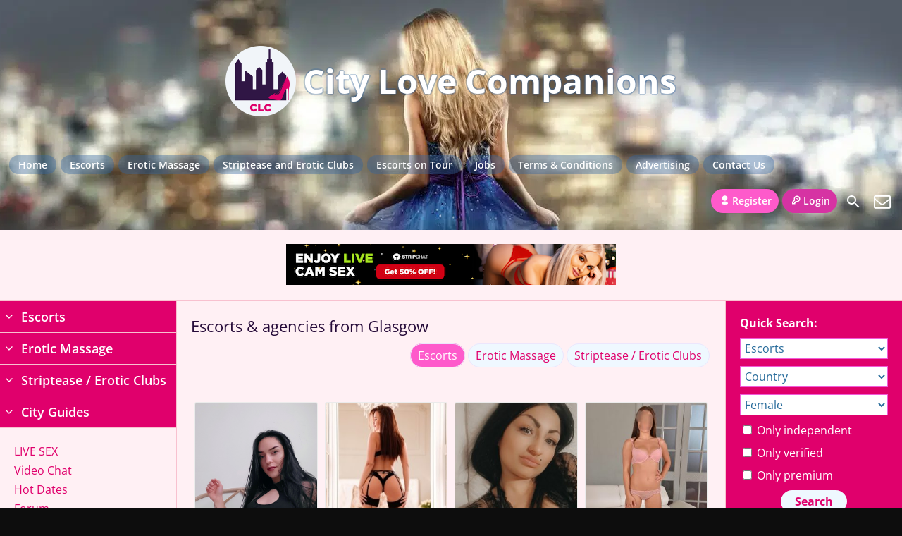

--- FILE ---
content_type: text/css; charset=UTF-8
request_url: https://city-love-companions.com/wp-content/cache/background-css/1/city-love-companions.com/wp-content/cache/min/1/wp-content/themes/escortwp/style.css?ver=1767801986&wpr_t=1769591713
body_size: 17247
content:
html,body,div,span,applet,object,iframe,h1,h2,h3,h4,h5,h6,blockquote,pre,a,abbr,acronym,address,big,cite,code,del,dfn,em,font,img,ins,kbd,q,s,samp,small,strike,strong,sub,sup,tt,var,b,u,i,center,dl,dt,dd,ol,ul,li,fieldset,form,label,legend,table,caption,tbody,tfoot,thead,tr,th,td{margin:0;padding:0;border:0;outline:0;vertical-align:baseline}ol,ul{list-style:inside}:focus{outline:0}[class^="icon-"]:before,[class*=" icon-"]:before{font-style:normal;font-weight:400;speak:none;display:inline-block;text-decoration:inherit;width:1em;margin-right:.2em;text-align:center;font-variant:normal;text-transform:none;line-height:1em;margin-left:.2em}.clear{clear:both}.clear5{clear:both;height:5px}.clear10{clear:both;height:10px}.clear15{clear:both;height:15px}.clear20{clear:both;height:20px}.clear30{clear:both;height:30px}.clear40{clear:both;height:40px}.clear50{clear:both;height:50px}.hide{display:none}.center{margin:0 auto;text-align:center}.text-center{text-align:center}.text-right{text-align:right}.col10{width:10%!important}.col20{width:20%!important}.col30{width:30%!important}.col33{width:33.33%!important}.col40{width:40%!important}.col50{width:50%!important}.col60{width:60%!important}.col70{width:70%!important}.col80{width:80%!important}.col90{width:90%!important}.col100{width:100%!important}.rad3{-webkit-border-radius:3px;-moz-border-radius:3px;border-radius:3px}.rad5{-webkit-border-radius:5px;-moz-border-radius:5px;border-radius:5px}.rad7{-webkit-border-radius:7px;-moz-border-radius:7px;border-radius:7px}.rad17{-webkit-border-radius:17px;-moz-border-radius:17px;border-radius:17px}.rad25{-webkit-border-radius:25px;-moz-border-radius:25px;border-radius:25px}.rad50{-webkit-border-radius:50%;-moz-border-radius:50%;border-radius:50%}a{color:#E0006C;text-decoration:none;cursor:pointer}a:hover{color:#075b6d}.l{float:left}.r{float:right}.err,.ok{color:#FFF;text-align:center;font-weight:700;font-size:1em;margin:10px 0;padding:10px 2px}.err{background-color:#C03}.ok{background-color:#6DA22E}.err a,.ok a{color:#fff!important;text-decoration:underline}.ok2{border:solid 1px #6DA22E;padding:10px}.ok2 .icon-ok{color:#6DA22E}.nopadding{padding:0!important}.noselect{-webkit-touch-callout:none;-webkit-user-select:none;-khtml-user-select:none;-moz-user-select:none;-ms-user-select:none;user-select:none;cursor:default}.bluebutton,.bluedegrade{background:#E0006C;background:-webkit-gradient(linear,left top,left bottom,color-stop(0%,#FE5ACB),color-stop(100%,#E0006C));background:-webkit-linear-gradient(top,#FE5ACB 0%,#E0006C 100%);background:-webkit-linear-gradient(top,#FE5ACB 0%,#E0006C 100%);background:linear-gradient(to bottom,#FE5ACB 0%,#E0006C 100%);filter:progid:DXImageTransform.Microsoft.gradient(startColorstr='#FE5ACB',endColorstr='#E0006C',GradientType=0);color:#FFF}.xbutton{font-weight:700}.bluebutton:hover{background:#FE5ACB;color:#FFF}input.bluebutton{font-size:1em;line-height:1.2em}.clickbutton{background:#0aa902;background:-webkit-gradient(linear,left top,left bottom,color-stop(0%,#0c972f),color-stop(100%,#d70507));background:-webkit-linear-gradient(top,#0c972f 0%,#d70507 100%);background:-webkit-linear-gradient(top,#0c972f 0%,#d70507 100%);background:linear-gradient(to bottom,#0c972f 0%,#d70507 100%);filter:progid:DXImageTransform.Microsoft.gradient(startColorstr='#0c972f',endColorstr='#d70507',GradientType=0);color:#274a83}.pinkbutton,.pinkdegrade{background:#ff6fbe;background:url([data-uri]);background:-moz-linear-gradient(top,#ff6fbe 0%,#fe028b 100%);background:-webkit-gradient(linear,left top,left bottom,color-stop(0%,#ff6fbe),color-stop(100%,#fe028b));background:-webkit-linear-gradient(top,#ff6fbe 0%,#fe028b 100%);background:-o-linear-gradient(top,#ff6fbe 0%,#fe028b 100%);background:-ms-linear-gradient(top,#ff6fbe 0%,#fe028b 100%);background:linear-gradient(to bottom,#ff6fbe 0%,#fe028b 100%);filter:progid:DXImageTransform.Microsoft.gradient(startColorstr='#ff6fbe',endColorstr='#fe028b',GradientType=0);color:#FFF}.blueishbutton{background:#eff8ff;color:#E0006C;border:1px #FE5ACB solid}.blueishbutton:hover{background:#FE5ACB;color:#fff}.blueishbutton:hover,.blueishbutton.activelink{background:#FE5ACB;color:#fff}.blueishdegrade{background:#fff;background:-webkit-gradient(linear,left top,left bottom,color-stop(0%,#ffffff),color-stop(100%,#eff8ff));background:-webkit-linear-gradient(top,#ffffff 0%,#eff8ff 100%);background:-webkit-linear-gradient(top,#ffffff 0%,#eff8ff 100%);background:linear-gradient(to bottom,#ffffff 0%,#eff8ff 100%);filter:progid:DXImageTransform.Microsoft.gradient(startColorstr='#ffffff',endColorstr='#eff8ff',GradientType=0)}.orangebutton,.orangedegrade{background:#fea037;background:-webkit-gradient(linear,left top,left bottom,color-stop(0%,#fea037),color-stop(100%,#fd6420));background:-webkit-linear-gradient(top,#fea037 0%,#fd6420 100%);background:-webkit-linear-gradient(top,#fea037 0%,#fd6420 100%);background:linear-gradient(to bottom,#fea037 0%,#fd6420 100%);filter:progid:DXImageTransform.Microsoft.gradient(startColorstr='#fea037',endColorstr='#fd6420',GradientType=0);color:#fff}.orangebutton:hover{background:#FD9929}.redbutton,.reddegrade{background:#fd5959;background:url([data-uri]);background:-moz-linear-gradient(top,#fd5959 0%,#ff0000 100%);background:-webkit-gradient(linear,left top,left bottom,color-stop(0%,#fd5959),color-stop(100%,#ff0000));background:-webkit-linear-gradient(top,#fd5959 0%,#ff0000 100%);background:-o-linear-gradient(top,#fd5959 0%,#ff0000 100%);background:-ms-linear-gradient(top,#fd5959 0%,#ff0000 100%);background:linear-gradient(to bottom,#fd5959 0%,#ff0000 100%);filter:progid:DXImageTransform.Microsoft.gradient(startColorstr='#fd5959',endColorstr='#ff0000',GradientType=0);color:#fff}.redbutton:hover{background:#fd5959}.greenbutton,.greendegrade{background:#30ce73;background:-webkit-gradient(linear,left top,left bottom,color-stop(0%,#30ce73),color-stop(100%,#27ae60));background:-webkit-linear-gradient(top,#30ce73 0%,#27ae60 100%);background:-webkit-linear-gradient(top,#30ce73 0%,#27ae60 100%);background:linear-gradient(to bottom,#30ce73 0%,#27ae60 100%);filter:progid:DXImageTransform.Microsoft.gradient(startColorstr='#30ce73',endColorstr='#27ae60',GradientType=0);color:#fff}.greenbutton:hover{background:#22e56d;background:-webkit-gradient(linear,left top,left bottom,color-stop(0%,#22e56d),color-stop(100%,#17c15b));background:-webkit-linear-gradient(top,#22e56d 0%,#17c15b 100%);background:-webkit-linear-gradient(top,#22e56d 0%,#17c15b 100%);background:linear-gradient(to bottom,#22e56d 0%,#17c15b 100%);filter:progid:DXImageTransform.Microsoft.gradient(startColorstr='#22e56d',endColorstr='#17c15b',GradientType=0);color:#fff}.graybutton,.graydegrade{background:#fff;background:url([data-uri]);background:-moz-linear-gradient(top,#ffffff 0%,#e1e1e1 100%);background:-webkit-gradient(linear,left top,left bottom,color-stop(0%,#ffffff),color-stop(100%,#e1e1e1));background:-webkit-linear-gradient(top,#ffffff 0%,#e1e1e1 100%);background:-o-linear-gradient(top,#ffffff 0%,#e1e1e1 100%);background:-ms-linear-gradient(top,#ffffff 0%,#e1e1e1 100%);background:linear-gradient(to bottom,#ffffff 0%,#e1e1e1 100%);filter:progid:DXImageTransform.Microsoft.gradient(startColorstr='#ffffff',endColorstr='#e1e1e1',GradientType=0);color:#727272}.graybutton:hover{background:#ededed;background:url([data-uri]);background:-moz-linear-gradient(top,#ededed 0%,#d8d8d8 100%);background:-webkit-gradient(linear,left top,left bottom,color-stop(0%,#ededed),color-stop(100%,#d8d8d8));background:-webkit-linear-gradient(top,#ededed 0%,#d8d8d8 100%);background:-o-linear-gradient(top,#ededed 0%,#d8d8d8 100%);background:-ms-linear-gradient(top,#ededed 0%,#d8d8d8 100%);background:linear-gradient(to bottom,#ededed 0%,#d8d8d8 100%);filter:progid:DXImageTransform.Microsoft.gradient(startColorstr='#ededed',endColorstr='#d8d8d8',GradientType=0)}.bluebutton,.pinkbutton,.blueishbutton,.orangebutton,.redbutton,.greenbutton,.graybutton{text-decoration:none!important;padding:4px 7px;cursor:pointer;border:none}*{-webkit-box-sizing:border-box;-moz-box-sizing:border-box;box-sizing:border-box}body{background:#0D0D0D;font-family:'Open Sans',"Helvetica Neue","Trebuchet MS",Arial,sans-serif;color:#12526f}.all{width:100%}.all-topnav{width:100%}.widget-above-slider{background:#FFF0F4;padding:1px 0}.widget-top-website{padding:20px}.all-body .widget-top-content{padding:20px;background:#FFF0F4;border-bottom:1px solid #F8C1CF;text-align:center}.widget-bottom-website{text-align:center;padding:20px}.widget-top-website .responsive-test-widget,.all-body .widget-top-content .responsive-test-widget,.widget-bottom-website .responsive-test-widget{-webkit-border-radius:5px;-moz-border-radius:5px;border-radius:5px;text-align:center;max-width:1000px;margin:0 auto;font-weight:700;color:#fff;font-size:2em;font-style:italic;text-transform:uppercase;opacity:.5;padding:30px 0;cursor:pointer}.widget-top-website .responsive-test-widget{background:#ECE0FF;color:#ad7ef8}.all-body .widget-top-content .responsive-test-widget{background:#FE443F}.widget-bottom-website .responsive-test-widget{background:#22BFE8}.contentwrapper{float:left;width:100%}.body{margin:0 250px 0 250px;border-left:1px solid #f8c1cf;border-right:1px solid #f8c1cf}.bodybox{background-color:#fff0f4;padding:20px;overflow:hidden;border-bottom:1px solid #f8c1cf}.bodybox.pagedesign h3{padding-bottom:20px}.bodybox.pagedesign h4{font-weight:600;font-size:1.2em;padding-top:20px}.bodybox.pagedesign .entry ul{padding-left:30px}.bodybox.pagedesign .entry ul li{padding:5px 0}.bodybox.pagedesign .entry .archive-content-wrapper{float:left;width:100%}.bodybox.pagedesign .entry .archive-content{margin-left:300px;padding-left:20px}.bodybox.pagedesign .entry .archive-content h3{padding-top:0;padding-bottom:5px}.bodybox.pagedesign .entry .archive-img{float:left;width:300px;margin-left:-100%}.bodybox.pagedesign .entry .archive-img2{width:100%;display:none}.bodybox.pagedesign .entry .archive-img img,.bodybox.pagedesign .entry .archive-img2 img{width:100%}.bodybox .body-location-description{line-height:1.4em;font-size:.8em}.wrap-long-text{overflow-wrap:break-word;word-wrap:break-word;-ms-word-break:break-all;word-break:break-all;word-break:break-word;-ms-hyphens:auto;-moz-hyphens:auto;-webkit-hyphens:auto;hyphens:auto}.bodybox h3,.bodybox h4{font-weight:400}.bodybox h3{font-size:1.4em;font-weight:400;padding-bottom:10px;position:relative;color:#260B39}.bodybox h3.ok{color:#fff}.bodybox .settingspagetitle{color:#E0006C;font-size:20px;padding-bottom:10px}.bodybox .pagetitle-menu li{padding:0 2px;list-style:none;float:left;display:block;line-height:2em;padding-bottom:5px}.bodybox .pagetitle-menu li a{padding:5px 10px;border:1px solid #ede6fc}.bodybox .pagetitle-menu li a:hover{border-color:transparent}.bodybox-homepage .see-all-bottom,.bodybox-homepage .see-more-button{margin:0 auto;padding:5px 20px}.bodybox-homepage .see-all-top{padding:4px 20px}.bodybox-homepage h3{padding-bottom:20px;color:#FE5ACB}.pagedesign a{color:#E0006C}.pagedesign a:hover{color:#075b6d}.post-edit-link{color:#E0006C}.header-top-bar{width:100%;padding:0 10px 10px 10px;background:#545c67 var(--wpr-bg-48ed6df8-4738-40c1-81f3-119198cc9a6e) center top no-repeat;text-align:center;position:relative}.header-top-bar .header-top-bar-title{margin:0 auto;display:inline-block;padding-top:65px;padding-bottom:50px}.header-top-bar .logo{margin-right:10px}.header-top-bar .logo a{line-height:100px;height:100px}.header-top-bar .logo a img{height:100%}.header-top-bar h1{display:inline-block;line-height:100px;font-size:3em}.header-top-bar h1 a{color:#fff;text-shadow:-2px 0 rgba(51,100,160,.3),0 2px rgba(51,100,160,.3),2px 0 rgba(51,100,160,.3),0 -2px rgba(51,100,160,.3)}.header-top-bar h1 a:hover{color:#E0006C;text-shadow:none}.header-top-bar .header-nav{font-size:1rem;min-height:3em}.subnav-menu .hamburger-button-wrapper{display:none!important}.subnav-menu .hamburger-button{padding:0 10px;color:#fff;font-weight:600;font-size:.9em;float:left;background:#fe5acb;line-height:2.4em;cursor:pointer}.subnav-menu .hamburger-button:hover,.subnav-menu .hamburger-button:active{background:#AC35C4}.header-top-bar .header-nav .header-menu li{float:left;list-style:none;position:relative;padding:0 3px}.header-top-bar .header-nav .header-menu li a{color:#fff;font-weight:600;line-height:1.9em;display:block;float:left;padding:0 13px;-webkit-border-radius:25px;-moz-border-radius:25px;border-radius:25px;font-size:.9em;background:rgba(51,100,160,.4)}.header-top-bar .header-nav .header-menu li a:hover,.header-top-bar .header-nav .header-menu li.current_page_item a{background:#FE5ACB}.header-top-bar .header-nav .header-menu ul{background:#fff;color:#7ca9c8;position:absolute;top:1.6em;left:0;z-index:9999991;text-align:left;padding:3px;display:none;-webkit-border-radius:17px;-moz-border-radius:17px;border-radius:17px}.header-top-bar .header-nav .header-menu ul ul{display:none;left:200px;top:0;border-left:1px solid #E0E9ED}.header-top-bar .header-nav .header-menu li:hover ul{display:block}.header-top-bar .header-nav .header-menu li:hover ul ul{display:none}.header-top-bar .header-nav .header-menu ul li:hover ul{display:block}.header-top-bar .header-nav .header-menu ul li:hover ul ul{display:none}.header-top-bar .header-nav .header-menu ul ul li:hover ul{display:block}.header-top-bar .header-nav .header-menu ul li a,.header-top-bar .header-nav .header-menu .current_page_item ul li a{background:#fff;display:block;float:none;color:#378AC9;line-height:2.1em;margin:2px 0}.header-top-bar .header-nav .header-menu ul li a:hover{background:#FE5ACB;border:none;color:#FFF;text-shadow:none}.header-top-bar .header-nav .header-menu ul li a{margin-right:0}.header-top-bar .header-nav .header-menu ul li{position:relative;float:none;margin-right:0;min-width:200px}.header-top-bar .header-nav .header-menu ul>li:first-child{padding-top:0}.header-top-bar .header-nav .header-menu ul>li:last-child{padding-bottom:0}.header-top-bar .subnav-menu-wrapper{min-height:3em}.header-mobile2 .header-top-bar .subnav-menu-wrapper{display:inline-block;float:none}.header-top-bar .subnav-menu li{float:left;display:inline;list-style:none;padding-left:5px;vertical-align:middle}.header-top-bar .subnav-menu li.subnav-menu-btn a{vertical-align:middle;line-height:2.4em;padding:0 10px;color:#fff;font-weight:600;font-size:.9em;display:block;float:left;-webkit-border-radius:25px;-moz-border-radius:25px;border-radius:25px;background:#fe5acb}.header-top-bar .subnav-menu li.subnav-menu-icon a{-webkit-border-radius:50%;-moz-border-radius:50%;border-radius:50%;color:#fff;font-size:1.5em;display:block;float:left;width:1.5em;text-align:center}.header-top-bar .subnav-menu li.subnav-menu-icon a:hover{background:#fe5acb}.header-top-bar .subnav-menu li.subnav-menu-icon a span{display:block;line-height:1.5em}.header-top-bar .subnav-menu li.login-btn a,.header-top-bar .subnav-menu li.logout-btn a{background:#d633a3}.header-top-bar .subnav-menu li.subnav-menu-btn a:hover{background:#AC35C4}.wpml-ls-statics-footer{border:none;margin-bottom:50px;background:none}.wpml-ls-legacy-list-horizontal{padding:0}.wpml-ls-statics-footer a{color:#fff;background:none;-webkit-border-radius:5px;-moz-border-radius:5px;border-radius:5px}.wpml-ls-statics-footer .wpml-ls-current-language>a{background:#FE5ACB;color:#fff}.header-top-bar .subnav-menu .wpml-ls-statics-shortcode_actions{float:left;background:none;width:auto}.header-top-bar .subnav-menu .wpml-ls-statics-shortcode_actions li{width:auto}.header-top-bar .subnav-menu .wpml-ls-statics-shortcode_actions .lang_sel_sel{background:#d633a3;-webkit-border-radius:25px;-moz-border-radius:25px;border-radius:25px;color:#fff;font-weight:600;font-size:.9rem;border:none;font-family:'Open Sans',"Helvetica Neue","Trebuchet MS",Arial,sans-serif;line-height:1.5em;padding-right:25px}.header-top-bar .subnav-menu .wpml-ls-statics-shortcode_actions ul ul{border:none;top:35px;left:-20px}.header-top-bar .subnav-menu .wpml-ls-statics-shortcode_actions ul ul li{width:180px}.header-top-bar .subnav-menu .wpml-ls-statics-shortcode_actions ul ul li a{background:#d633a3;color:#fff;font-weight:700;font-size:.9rem;border:none;line-height:1.8em}.header-top-bar .subnav-menu .wpml-ls-statics-shortcode_actions ul ul li a:hover{background:#AC35C4}.header-top-bar .subnav-menu .headerlangselect .headerlang{border:none;cursor:pointer;padding-left:5px;background:#d633a3;color:#fff;font-weight:700;font-size:.9rem;font-family:'Open Sans',"Helvetica Neue","Trebuchet MS",Arial,sans-serif}.header-top-bar .subnav-menu .headerlangselect .headerlang:hover{background:#AC35C4}.header-top-bar .subnav-menu .headerlangselect .headerlang option{padding:5px 0 5px 5px;line-height:4.5em;background:#fff;color:#000}header.header-mobile1 .header-nav{float:left}header.header-mobile2 .header-nav{width:100%;text-align:center}header.header-mobile2 .header-nav .header-menu{float:none;display:inline-block;line-height:2em}header.header-mobile2 .header-nav .header-menu li{float:none;display:inline-block}header.header-mobile2 .subnav-menu-wrapper{text-align:center}header.header-mobile2 .subnav-menu-wrapper .subnav-menu{float:none;display:inline-block;width:100%}header.header-mobile2 .subnav-menu-wrapper .subnav-menu li{display:inline-block;float:none}header.header-mobile2 .subnav-menu-wrapper .subnav-menu li a{display:inline-block;float:none}.all.all-header-slider{width:100%}.sliderall{position:relative;padding:10px 0;background:#300733;background-image:var(--wpr-bg-22e77799-87bd-4338-a663-4e929c59ec39);background-attachment:fixed;background-position:center}.slider{position:relative;width:100%;overflow:hidden}.slider .slide{list-style:none;display:inline;float:left;-moz-box-sizing:border-box;box-sizing:border-box;overflow:hidden;width:100%}.slider .slide .girlimg{position:relative;display:block}.slider .slide .girlimg img{width:100%;display:block}.slider .slide .label-video{position:absolute;top:35%;width:100%;text-align:center}.slider .slide .label-video img{max-width:100px;height:auto;display:inline-block}.slider .slide .girlinfo{color:#FFF;position:absolute;bottom:0;display:block;width:100%}.slider .slide .girlinfo .modelinfo{padding:5px;display:block;width:100%;background:rgba(254,90,203,.4)}.slider .slide .girlimg:hover .girlinfo .modelinfo{background:-moz-linear-gradient(-45deg,rgba(254,90,203,.9) 0%,rgba(249,187,229,.9) 100%);background:-webkit-linear-gradient(-45deg,rgba(254,90,203,.9) 0%,rgba(249,187,229,.9) 100%);background:linear-gradient(135deg,rgba(254,90,203,.9) 0%,rgba(249,187,229,.9) 100%);filter:progid:DXImageTransform.Microsoft.gradient(startColorstr='#69fe5acb',endColorstr='#66f9bbe5',GradientType=1)}.slider .slide .girlimg .girlinfo .clear{clear:both;display:block}.slider .slide .girlimg .girlinfo .labels{display:block;padding:5px;width:100%}.slider .slide .girlimg .girlinfo .labels span{display:block;float:right;padding:2px 5px;margin-top:3px;margin-left:3px;font-size:.8em;font-weight:700}.slider .slide .girlimg .premiumlabel{position:absolute;right:-10px;top:2px;text-align:right}.slider .slide .girlimg .premiumlabel span{font-size:.92em;font-weight:700;color:#FFF;text-transform:uppercase;text-align:center;line-height:2em;transform:rotate(45deg);-webkit-transform:rotate(45deg);width:130px;display:block;background:#79A70A;background:linear-gradient(#F7C214 0%,#FC5E1F 100%);box-shadow:0 3px 10px -5px rgba(0,0,0,1);position:absolute;top:19px;right:-21px}.slider .slide .girlinfo .modelinfo .modelname{font-weight:700;font-size:1.1em;text-align:center;display:block}.slider .slide .girlinfo .modelinfo .modelinfo-location{display:block;font-size:.9em;text-align:center}.slider .owl-dots{display:none}.slider .owl-nav .owl-prev,.slider .owl-nav .owl-next{position:absolute;cursor:pointer;top:50%;margin-top:-28px;color:#FE5ACB;line-height:40px;font-size:50px;text-shadow:-2px 0 #fff,0 2px #fff,2px 0 #fff,0 -2px #fff}.slider .owl-nav .owl-prev span,.slider .owl-nav .owl-next span{font-size:3em}.slider .owl-nav .owl-prev:hover,.slider .owl-nav .owl-next:hover{color:#fff;text-shadow:-2px 0 #FE5ACB,0 2px #FE5ACB,2px 0 #FE5ACB,0 -2px #FE5ACB}.slider .owl-nav .owl-prev{left:0}.slider .owl-nav .owl-next{right:0}.slider-pagination{text-align:center;display:none}.mobile-profiles-slider .slider-pagination{padding:10px 0}.slider-pagination a{text-decoration:none;display:inline-block;height:10px;width:10px;line-height:10px;background:#fff;color:#4E443C;border-radius:50%;text-indent:-9999px;margin:0 5px;-webkit-box-shadow:0 0 2px #4E443C;-moz-box-shadow:0 0 2px #4E443C;box-shadow:0 0 2px #4E443C}.slider-pagination a.active{background:#4E443C;color:#fff;opacity:1;-webkit-box-shadow:0 0 2px #F0EFE7;-moz-box-shadow:0 0 2px #F0EFE7;box-shadow:0 0 2px #F0EFE7}.sidebar-left,.sidebar-right{width:250px;word-wrap:break-word;overflow:hidden}.sidebar-left{margin-left:-100%;background:#FFF0F4}.sidebar-left .translator-dropdown-main-container{float:left;width:100%;text-align:center;padding-top:10px}.sidebar-left .translator-dropdown-main-container .translator-dropdown-container{display:inline-block}.sidebar-left .translator-dropdown-main-container .translator-dropdown-container.translator-dropdown-floating-left{float:none!important}.sidebar-left .you-are-visiting-from{padding:10px;display:block;width:100%;text-align:center}.sidebar-left .countries{background-color:#fff0f4}.sidebar-left .dropdown-country-wrapper h4{font-size:1.1em;display:block;font-weight:600;background:#E0006C;color:#fff;line-height:2.5em;border-bottom:1px solid #f8c1cf;cursor:pointer}.sidebar-left .dropdown-country-wrapper h4:hover{background:#260B39}.sidebar-left .country-list{padding:5px 0 5px 5px;display:none;width:100%}.sidebar-left .country-list.activelist{display:block}.sidebar-left .country-list li{list-style:none;line-height:2.1em;display:block}.sidebar-left .country-list .country-list-city-label{display:block;font-weight:600;font-size:1em;cursor:default}.sidebar-left .country-list .country-list-country-label{cursor:pointer}.sidebar-left .country-list .country-list-country-user-types-wrapper{width:100%;float:left;line-height:1.3em;padding-bottom:5px}.sidebar-left .country-list .country-list-country-user-types-wrapper a{line-height:1.3em;float:left;font-size:.9em}.sidebar-left .country-list ul{padding:7px;background:#fff;-webkit-border-radius:3px;-moz-border-radius:3px;border-radius:3px;float:left;width:100%;display:none}.sidebar-left .country-list .current-cat-parent ul{display:block}.sidebar-left .country-list ul li{line-height:1.7em;padding-bottom:5px}.sidebar-left .country-list ul li:last{padding-bottom:0}.sidebar-left .country-list ul .city-location{font-size:.9em}.sidebar-left .country-list .bull{color:#FF6DBD;cursor:default;padding-right:5px}.sidebar-left .country-list a{color:#E0006C;font-size:16px;padding:3px 0}.sidebar-left .country-list a:hover{color:#FE5ACB}.sidebar-left .country-list .iconlocation{cursor:pointer;color:#000}.sidebar-left .country-list .iconlocation.icon-minus{color:#a9d9ef}.sidebar-left .country-list .iconlocation:hover{color:#0AB7DD}.sidebar-left .country-list .iconlocation.icon-minus{cursor:default}.sidebar-left .country-list .iconlocation.icon-minus:hover{color:#E0006C}.sidebar-left .widgetbox-wrapper,.sidebar-right .widgetbox-wrapper{float:left;width:100%}.widgetbox-wrapper{background-color:#fff0f4;padding:20px;border-bottom:1px solid #f8c1cf}.footer .widgetbox{color:#000;padding:0 10px}.footer .placeholder-widgettext{text-align:center}.widgetadbox a,.addspace a{color:#fff;text-decoration:underline}.header-addspace{color:#fff;padding-top:10px}.widgetbox h4{font-size:1.1em;font-weight:400;padding-bottom:5px}.widgetbox li{list-style:none;line-height:1.7em}.sidebar-right{float:left;margin-left:-250px}.sidebar-right .sidebar_expire_notice{padding:10px 7px;cursor:default;border-bottom:1px solid #f8c1cf}.sidebar-right .sidebar_expire_notice b{font-size:1.1em}.sidebar-right .sidebar_expire_notice.reddegrade .payment-plans-wrapper .title,.sidebar-right .sidebar_expire_notice.bluedegrade .payment-plans-wrapper .title,.sidebar-right .sidebar_expire_notice.orangedegrade .payment-plans-wrapper .title{color:#fff}.sidebar-right .sidebar_expire_notice .activation-duration{padding:5px 10px;cursor:pointer;border:none}.sidebar-right .sidebar_expire_notice .activation-duration option{padding:3px 5px}.sidebar-right .sidebar_expire_notice .payment-button,.sidebar-right .sidebar_expire_notice .activation-button{font-size:1.1em;padding:8px 8px;font-weight:700}.sidebar-right .sidebar_expire_notice .upgrade-wrapper{display:none}.sidebar-right .sidebar_expire_notice .upgrade-wrapper-button{font-size:1em;display:inline-block;line-height:2em;padding:0 15px;font-weight:600;margin-top:20px}.sidebar-right .sidebar_expire_notice .payment-plans-wrapper{padding-top:20px}.sidebar-right .profile-social-updates{background:#FFF0F4;padding:15px;padding-bottom:10px;cursor:default}.sidebar-right .profile-social-updates .twitter-updates .twitter-title{font-size:1em;text-align:center;padding:5px;background:#F8C1CF}.sidebar-right .profile-social-updates .twitter-updates .tweet{padding:10px 0;font-size:.9em;border-bottom:1px solid #F8C1CF}.sidebar-right .profile-social-updates .twitter-updates .tweet:last-child{border-bottom:none}.agencyeditbuttons a{cursor:pointer}.sidebar-right .buyupgrade{display:block;position:relative;line-height:2em;font-weight:600;display:flex;justify-content:space-between;border-bottom:1px solid #F8C1CF}.sidebar-right .buyupgrade-details{display:none;padding:20px 10px;border:1px #FE5ACB solid;position:relative;background:#fff;line-height:1.6em}.sidebar-right .buyupgrade-details .payment-plans-wrapper{padding-top:10px}.sidebar-right .payment-button-wrapper{padding-top:20px}.sidebar-right .payment-button-wrapper .payment-plan-extra-info{font-size:.9em;text-align:center;line-height:1.3em;padding-bottom:10px}.sidebar-right .payment-button-wrapper .payment-plan-extra-info .payment-wrapper-upgrade-description{font-size:1.2em;font-weight:600}.sidebar-right .payment-button-wrapper .payment-plan-extra-info .payment-wrapper-upgrade-description .plus{font-size:2em}.sidebar-right .payment-button-wrapper .payment-button{font-size:1em;font-weight:600;padding:0 15px;line-height:2em;font-family:'Open Sans',"Helvetica Neue","Trebuchet MS",Arial,sans-serif}.sidebar-right .buyupgrade .price span{padding:3px;font-size:.9em}.sidebar-right .upgradeescortbox{color:#fff;position:relative;background-color:#E0006C;padding:10px;display:none}.sidebar-right .upgradeescortbox select{padding:5px 10px;cursor:pointer}.sidebar-right .upgradeescortbox .input{background-color:#fff;border:none;color:#2C3E50;-moz-box-sizing:border-box;box-sizing:border-box;font-family:'Open Sans',"Helvetica Neue","Trebuchet MS",Arial,sans-serif;padding:5px}.sidebar-right .quicksearch{background-color:#E0006C;padding:20px;color:#FFF}.sidebar-right .quicksearch h4{padding-bottom:10px}.sidebar-right .quicksearch .form-input select{color:#286c9b;cursor:pointer;padding:2px}.sidebar-right .quicksearch .form-input .select2-selection__rendered,.sidebar-right .quicksearch .form-input .select2-selection__arrow{line-height:30px;height:30px}.sidebar-right .quicksearch .form-input select option{padding:0 2px}.sidebar-right .quicksearch .formseparator{height:10px}.sidebar-right .quicksearch label{cursor:pointer}.sidebar-right .quicksearch .adv{color:#a8dbf5}.sidebar-right .quicksearch .adv:hover{text-decoration:underline;color:#fff}.sidebar-right .quicksearch .submit-button{border:none;font-size:1em;font-weight:700}.sidebar-right .sidebar-other-users{background:#FFF0F4;border:1px solid #E0006C;padding:10px;max-height:450px;overflow:scroll}.sidebar-right .sidebar-other-users .title{font-weight:600;font-size:.9em;color:#E0006C}.sidebar-right .sidebar-other-users .user a{float:none}.body-search-wrapper .tabs{width:100%;float:left}.body-search-wrapper .tabs .tab{background:#FFF0F4;color:#E0008F;float:left;width:33.33%;border-left:1px solid #F8C1CF;border-bottom:1px solid #F8C1CF;text-align:center;line-height:2.7em;font-weight:600;cursor:pointer}.body-search-wrapper .tabs .tab.tab-bottom-border{border-left:none}.body-search-wrapper .tabs .tab.active{background:#E0008F;color:#fff;cursor:default}.sidebar-right .dropdownlinks{background-color:#fff;padding:10px;cursor:default;border-bottom:1px solid #f8c1cf}.sidebar-right .dropdownlinks h4{font-size:1.1em;line-height:1.5em;font-weight:400;color:#260B39}.sidebar-right .dropdownlinks-dropdown h4{margin:-10px;padding:10px;cursor:pointer}.sidebar-right .dropdownlinks-dropdown h4:hover{background:#f8c1cf}.sidebar-right .dropdownlinks h4 .icon{color:#E0006C;margin-right:5px}.sidebar-right .dropdownlinks ul{display:none;padding:10px;float:left;width:100%}.sidebar-right .blog-categories{float:left;width:100%}.sidebar-right .dropdownlinks.blog-categories a{float:none}.sidebar-right .blog-categories ul{display:block}.sidebar-right .blog-categories ul ul{padding:0;padding-left:20px}.sidebar-right .dropdownlinks li{list-style:none;width:100%;padding:2px 0;float:left}.free-profiles-count{cursor:default}.free-profiles-count span{padding:2px 6px;display:inline-block;font-weight:600}.sidebar-right .blog-categories ul ul li{list-style:circle;list-style-position:inside}.sidebar-right .dropdownlinks li a .icon{color:#FE5ACB;margin-right:5px;-khtml-border-radius:5px;border-radius:5px;text-align:center;display:block;float:left;line-height:1.4em;-khtml-border-radius:50%;border-radius:50%;margin-top:3px}.sidebar-right .dropdownlinks a{line-height:1.7em;float:left}.sidebar-right .dropdownlinks a:hover .icon{background-color:#FE5ACB;color:#fff}.sidebar-right .dropdownlinks .delete-my-account{line-height:1.2em;float:none;display:inline-block;color:#fff;font-size:1em;float:none;margin:0}.sidebar-right .dropdownlinks .delete-my-account:hover{color:#fff}.sidebar-right .dropdownlinks .member-delete-account{display:none;background:#fff;padding:10px}.sidebar-right .dropdownlinks .member-delete-account .submitbutton{font-size:1em}.jobwrapper{width:100%;padding:10px 0}.jobwrapper .job-link{width:100%;display:block;padding:3px}.jobwrapper .job-link:hover{background:#fff}.jobwrapper .job-link .img-wrapper{float:left;width:100px;margin-left:-100%}.jobwrapper .job-link .img-wrapper img{width:100%;float:left;background:#fff}.jobwrapper .job-link .view-job-button-wrapper{float:left;width:130px;margin-left:-130px;height:70px}.jobwrapper .job-link .view-job-button-wrapper .view-job-button{background:#E0006C;color:#fff;float:right;line-height:2em;padding:0 10px}.jobwrapper .descriptionwrapper{float:left;width:100%}.jobwrapper .descriptionwrapper .description{margin:0 130px 0 100px;padding-left:15px}.jobwrapper .descriptionwrapper .description .title{font-weight:700;font-size:1.2em}.jobwrapper .descriptionwrapper .description .meta{color:#8998B3}.jobwrapper .descriptionwrapper .description .meta .tag{border:1px solid #8998B3;line-height:2.2em;padding:0 15px}.jobwrapper .descriptionwrapper .description .meta .tag.tag-profile-type{background:#22BFE8;color:#fff;border-color:#22BFE8}.jobwrapper .descriptionwrapper .description .meta .tag.tag-country{background:#FE5ACB;color:#fff;border-color:#FE5ACB;white-space:nowrap}.girl{float:left;width:20%;padding:5px;padding-bottom:20px;overflow:hidden;position:relative}.girl .model-info{position:absolute;bottom:0;left:0;line-height:1.5em;width:100%}.girl .desc{background:rgba(254,90,203,.4);padding:5px;text-align:center}.girl .profile-description-wrapper{background:rgba(254,90,203,.4);color:#fff;padding:10px;padding-top:0;text-align:center;display:none}.girl a:hover .desc,.girl a:hover .profile-description-wrapper{background:rgba(254,90,203,.7)}.girl .profile-description{font-size:.7em;line-height:.9em;font-family:Helvetica,"Helvetica Neue",'Open Sans',"Trebuchet MS",Arial,sans-serif}.girl .profile-social .icon{font-size:.8em;color:#fff;padding:0 2px}.girl a .desc .girl-name{color:#fff;font-size:1.2em}.girl .desc .girl-desc-location{font-size:11px;color:#fff}.girl .thumb{border:1px transparent solid;float:left;position:relative;width:100%;background-color:#EBEBEB}.girl .thumb .thumbwrapper{position:relative}.girl .thumb .thumbwrapper a{line-height:0;width:100%}.girl .thumb .thumbwrapper a img{width:100%}.girl .thumb:hover{border:1px #E0006C solid}.girl .tour{color:#fff}.girl .girlpremium{background-color:#fc5e1f}.girl .girlpremium .premiumlabel{position:absolute;right:-7px;top:-8px;z-index:1;text-align:right}.girl .girlpremium .premiumlabel span{font-size:13px;font-weight:700;color:#FFF;text-transform:uppercase;text-align:center;line-height:23px;transform:rotate(45deg);-webkit-transform:rotate(45deg);width:100px;display:block;background:#79A70A;background:linear-gradient(#F7C214 0%,#FC5E1F 100%);box-shadow:0 3px 10px -5px rgba(0,0,0,1);position:absolute;top:19px;right:-21px}.girl .girlpremium .premiumlabel span::before{content:"";position:absolute;left:0;top:100%;z-index:-1;border-left:3px solid #FC5E1F;border-right:3px solid transparent;border-bottom:3px solid transparent;border-top:3px solid #FC5E1F}.girl .girlpremium .premiumlabel span::after{content:"";position:absolute;right:0;top:100%;z-index:-1;border-left:3px solid transparent;border-right:3px solid #FC5E1F;border-bottom:3px solid transparent;border-top:3px solid #FC5E1F}.girl .ontourlabel{position:absolute;right:-6px;top:-8px;z-index:1;text-align:right}.girl .ontourlabel span{font-size:13px;font-weight:700;color:#FFF;text-transform:uppercase;text-align:center;line-height:23px;transform:rotate(45deg);-webkit-transform:rotate(45deg);width:100px;display:block;background:#86E2D5;background:linear-gradient(#1BA39C 0%,#86E2D5 100%);box-shadow:0 3px 10px -5px rgba(0,0,0,1);position:absolute;top:19px;right:-21px}.girl .ontourlabel span::before{content:"";position:absolute;left:0;top:100%;z-index:-1;border-left:3px solid #86E2D5;border-right:3px solid transparent;border-bottom:3px solid transparent;border-top:3px solid #86E2D5}.girl .ontourlabel span::after{content:"";position:absolute;right:0;top:100%;z-index:-1;border-left:3px solid transparent;border-right:3px solid #86E2D5;border-bottom:3px solid transparent;border-top:3px solid #86E2D5}.girl .thumb .suspicious{color:gray;font-weight:600;background:#fff;text-align:center;opacity:.9;padding:5px 0;text-transform:uppercase;font-weight:400;font-size:.9em}.girl .thumb .suspicious b{background:gray;color:#fff;font-size:1rem;width:1em;line-height:1em;display:inline-block;-webkit-border-radius:50%;-moz-border-radius:50%;border-radius:50%;margin:0 10px}.girl .thumb a{float:left;position:relative}.girl .thumb .thumbwrapper .labels{padding:4px;display:block;width:100%;float:left}.girl .thumb .thumbwrapper .label-watched,.girl .thumb .thumbwrapper .label-verified,.girl .thumb .thumbwrapper .label-new{color:#FFF;font-size:.9em;font-weight:700;line-height:1.7em;padding:0 5px;float:right;text-transform:uppercase}.girl .thumb .thumbwrapper .label-watched{float:left;background:#260B39;color:#fff}.girl .thumb .thumbwrapper .label-video{position:absolute;top:35%;width:100%;text-align:center}.girl .thumb .thumbwrapper .label-video img{max-width:100px;height:auto}.onereviewtext{padding:10px 0}.onereviewtext .author span{color:#E0006C;font-size:14px}.onereviewtext .author{color:#afaeae}.onereviewtext .reviewtext a{color:#2190ff}.girlsingle{position:relative}.girlsingle .profile-title{font-size:2em;color:#FE5ACB;cursor:default}.girlsingle .girlsinglelabels{text-align:center;width:100%;font-size:.8em;font-weight:700}.agency-profile .girlsinglelabels{width:auto;padding-bottom:20px}.girlsingle .girlsinglelabels span{margin-right:3px;margin-bottom:10px;padding:3px 12px;cursor:default}.girlsingle .profile-header .profile-header-name-info{background:#fff;padding:10px 0}.girlsingle .profile-header .phone-box{padding-top:15px;padding-right:20px;font-weight:700;text-align:center}.girlsingle .profile-header .phone-box .label{font-size:1em;font-weight:400;color:#8c7d90;cursor:default;line-height:.5em}.girlsingle .profile-header .phone-box a{font-size:1.7em;color:#D633A3}.girlsingle .profile-header .phone-box a:hover{color:#FE5ACB}.girlsingle .profile-header .phone-box .icon{color:#FE5ACB}.girlsingle .profile-header .profile-header-name-info .section-box{float:right;text-align:center;padding:0 20px}.girlsingle .profile-header .profile-header-name-info .section-box .valuecolumn{color:#FE5ACB;font-weight:700;font-size:1.7em;display:block;width:100%;line-height:1em;letter-spacing:-1.5px}.girlsingle .valuecolumn .icon{color:#E0006C}.girlsingle .profile-header .profile-header-name-info .section-box b{display:block;width:100%;font-size:.9em;color:#8c7d90;font-weight:400}.girlsingle .profile-header-mobile1 .profile-header-name{float:none;padding-bottom:20px}.girlsingle .profile-header-mobile1 .profile-header-name h3{text-align:center}.girlsingle .profile-header-mobile1 .profile-header-name-info{float:left}.girlsingle .profile-header-mobile1 .profile-header-name-info .section-box{float:left}.girlsingle .profile-header-mobile1 .phone-box{float:right}.girlsingle .profile-header-mobile2{text-align:center}.girlsingle .profile-header-mobile2 .profile-header-name-info{display:inline-block;float:none}.girlsingle .profile-header-mobile2 .phone-box{display:inline-block;float:none;padding-right:0;padding-bottom:10px;width:100%}.profile-page .ok .greenbutton.payment-button{font-size:1em;line-height:2em;padding:0 12px;font-weight:600;border:1px solid #fff}.girlsingle .profile-page-no-media{border:2px #C1C4CA dashed;padding:10px;-moz-box-sizing:border-box;box-sizing:border-box;cursor:pointer;color:#828995;vertical-align:middle}.girlsingle .profile-page-no-media-wrapper{-moz-box-sizing:border-box;box-sizing:border-box}.girlsingle .profile-page-no-media-wrapper-photos{padding-right:5px}.girlsingle .profile-page-no-media-wrapper-videos{padding-left:5px}.girlsingle .profile-page-no-media:hover{border-color:#E0006C}.girlsingle .profile-page-no-media p{font-weight:700;font-size:1.1em;line-height:2em;margin:0;padding:0}.girlsingle .profile-page-no-media p u{color:#E0006C}.girlsingle .profile-page-no-media .icon{font-size:2.5em;color:#E0006C;float:left;padding-right:20px;padding-top:10px;-moz-box-sizing:border-box;box-sizing:border-box}.girlsingle .profile-page-no-media .icon-film{font-size:3.1em}.girlsingle .max-photos b,.girlsingle .max-videos b{background:#E0006C;padding:2px 5px;-webkit-border-radius:3px;-moz-border-radius:3px;border-radius:3px;color:#fff;margin:0 3px}.girlsingle .image-buttons-legend .first{padding-right:40px}.girlsingle .image-buttons-legend{line-height:2em}.girlsingle .image-buttons-legend .button-delete{color:#D14841}.girlsingle .image-buttons-legend .button-main-image{color:#61bd6d}.girlsingle .bigimage{width:40%}.girlsingle .bigimage img{width:100%}.girlsingle .thumbs{width:100%}.girlsingle .thumbs img{float:left}.girlsingle .lockedsection{padding:10px;color:#fff;background-color:#E0006C;line-height:2em;text-align:center}.girlsingle .lockedsection .icon-lock{font-size:2em;line-height:3em;padding-right:10px}.girlsingle .lockedsection a{color:#fff;font-weight:700;text-decoration:underline}.girlsingle .lockedsection span.nr{float:none!important;padding:0 5px;font-weight:700}.girlsingle .lockedsection .payment-plans-wrapper .title{color:#fff}.girlsingle .lockedsection .payment-plans-dropdown{max-width:500px;margin:0 auto}.girlsingle .lockedsection .payment-button{font-size:1em;padding:10px 20px;font-weight:600}.girlsingle .rates-table td{white-space:nowrap;width:33%;padding:2px 0}.girlsingle .rates-table th.hide-incall,.girlsingle .rates-table th.hide-outcall{background:#FE5ACB;color:#fff}.girlsingle .working-hours-table th.thpink{background:#FE5ACB;color:#fff}.working-hours-table .working-hours-closed{background:#FE5ACB;color:#fff;padding:0 8px;font-size:.9em;font-weight:600}.girlsingle .profile-social-sharing{width:100%;padding:20px 0;text-align:center}.girlsingle{color:#260B39}.girlsingle .girlinfo{width:50%}.girlsingle .girlinfo.l{padding-right:5px}.girlsingle .girlinfo.r{padding-left:5px}.girlsingle .girlinfo .girlinfo-section{padding:20px;background:#fff;margin-bottom:10px;width:100%;float:left}.girlsingle .girlinfo .girlinfo-section .lockedsection{margin-left:0}.girlsingle a{color:#E0006C}a.reviewthegency{margin-left:10px;color:#fff}.girlsingle .aboutme{background:#fff;padding:20px}.girlsingle .last-modified{text-align:right;font-size:11px;line-height:1em}.girlsingle h4,.girlsingle .aboutme h4,.clientreviewtext h4{color:#E0006C;padding-left:10px;margin-bottom:10px;cursor:default;font-size:1.5em;border-left:3px solid #E0006C;text-transform:uppercase;font-size:1.1em;font-weight:700}.girlsingle .girlinfo b{width:50%;display:block;float:left}.girlsingle .valuecolumn{width:50%;display:block;float:left}.girlsingle .girlinfo .section-box{width:50%;float:left;padding-top:15px}.girlinfo .section-box b,.girlinfo .section-box .valuecolumn{width:100%}.girlinfo .section-box b{font-size:.9em;font-weight:700;color:#FE5ACB;text-transform:uppercase}.girlsingle .report-fake,.girlsingle .favbutton,.girlsingle .addreview-button,.girlsingle .chat-now-button,.girlsingle.agency-profile .sendemail{display:inline-block;margin:2px 5px}.girlsingle .report-fake{padding-right:9px}.girlsingle .report-fake svg{height:16px;width:22px;float:left;margin-top:3px;fill:#fff}.girlsingle .report-fake-overlay{display:none;background:#000;opacity:.7;position:fixed;top:0;left:0;right:0;bottom:0;z-index:5}.girlsingle .report-fake-modal-wrapper{display:none;position:fixed;top:0;left:0;right:0;bottom:0;z-index:6;text-align:center}.girlsingle .report-fake-modal{background:#FFF0F4;max-width:600px;width:600px;position:relative;display:inline-block;padding:20px;padding-top:0}.girlsingle .fake-report-sent-message{display:none;margin-top:30px}.girlsingle .report-fake-modal .report-fake-inner{display:none}.girlsingle .report-fake-modal .report-fake-inner .textarea{height:150px}.girlsingle .report-fake-modal .title{color:#E0006C;font-weight:600;font-size:1.1em;line-height:1em;padding:25px 0}.girlsingle .report-fake-modal .tabs{width:100%;text-align:center;padding-bottom:20px}.girlsingle .report-fake-modal .tabs .tab{display:inline-block;background:#F390BD;color:#fff;font-weight:600;font-size:.9em;line-height:2em;padding:0 10px;margin:3px;cursor:pointer}.girlsingle .report-fake-modal .tabs .tab.active{background:#E0006C;cursor:default}.girlsingle .report-fake-modal .working{opacity:.2em}.girlsingle.agency-profile h3{color:#FE5ACB;font-size:2em;cursor:default;padding-bottom:20px}.girlsingle.agency-profile .bigimage{padding-right:20px}.girlsingle .valuecolumn,.girlsingle b{line-height:1.7em}.valuecolumn-whatsapp-viber *{vertical-align:middle}.valuecolumn-whatsapp-viber .img{height:25px}.valuecolumn-whatsapp-viber .and{padding:0 10px;color:#666;line-height:29px;margin-bottom:10px}.valuecolumn-whatsapp-viber .label{font-weight:600;padding-left:3px;cursor:default}.valuecolumn-whatsapp-viber .label-whatsapp{color:#50C95E}.valuecolumn-whatsapp-viber .label-viber{color:#665cac}.valuecolumn-whatsapp-viber .label-telegram{color:#0087cb;cursor:pointer}.girlsingle .contact b,.girlsingle .contact .valuecolumn{line-height:2em}.girlsingle .contact span a{color:#E0006C}.girlsingle .whatsapp-link *,.girlsingle .viber-link *{cursor:pointer}.girlsingle a.whatsapp-link,.girlsingle a.viber-link,.girlsingle a.telegram-link{white-space:nowrap;cursor:pointer;float:left;margin-bottom:10px;margin-right:12px}.girlsingle .escortcontact{background-color:#fff8fe;padding:10px}.single-job .girlinfo.r p{margin:0}.girlsingle .girlinfo .services{clear:both}.girlsingle .girlinfo .services div{padding:4px 0;padding-left:0}.girlsingle .girlinfo .services .icon-ok{color:#61bd6d}.girlsingle .girlinfo .services .icon-cancel{color:#D14841}.girlsingle .review-wrapper{background:#fff;padding:20px;color:#2C3E50}.girlsingle .review-wrapper .starrating{margin-top:5px}.review .addedby{color:#c2c2c2;background-color:#1d242d;padding:3px 8px;margin-bottom:5px;float:left;color:#CCC}.review .addedby b{color:#FFF}.review .addedby a{color:#FFF}.review .reviewtext p{margin-top:0}.addreviewform textarea{margin-bottom:5px;padding:10px;width:530px;height:100px}.addreviewform .starratingoption{width:572px;margin:0 auto;padding-bottom:8px}.charcount{position:relative}#bar{float:left;background-color:#E0006C;width:0;height:14px}#barbox{float:right;height:16px;background-color:#FFF;width:100px;border:1px #2C3E50 solid;margin-right:3px}#count{float:right;margin-right:8px}.allreverr{display:none}.girlsingle_all_reviews{display:none}.girlsingle_all_reviews #preloader{background-color:#060606;padding:10px;color:#fff}.image-next-to-review{margin-right:20px}.registrationcomplete{text-align:left;padding:20px;line-height:25px;max-width:1000px;margin:0 auto}.form-styling .form-label{width:34%;float:left}.form-styling .form-label.col100{width:100%}.form-styling .form-label label{display:block}.form-styling .form-label small,.form-styling .form-input small{color:#999;display:block}.form-styling .form-label label i,.form-styling .mandatory i,.form-styling .form-label small i,.form-styling .form-input small i{color:red;font-style:normal}.form-styling .form-input{width:64%;float:right}.form-styling .form-input.col100{width:100%}.form-styling .form-input .input,.form-styling .form-input .textarea,.form-styling .form-input select,.ui-datepicker select,.form-styling.form-styling-job-form .job-location .inputcountries .select-multiple{background-color:#fff;border:1px solid #f15cd8;color:#2C3E50;-moz-box-sizing:border-box;box-sizing:border-box;font-family:'Open Sans',"Helvetica Neue","Trebuchet MS",Arial,sans-serif;max-width:100%}.form-styling.form-styling-job-form .job-location .inputcountries .select2-container--default .select2-selection--multiple{border:1px solid #f15cd8!important;line-height:1.7em}.form-styling.form-styling-job-form .job-location .inputcountries .select2-container--default .select2-selection--multiple .select2-selection__choice{background:#E0006C;border:1px solid #E0006C;color:#fff}.form-styling.form-styling-job-form .job-location .inputcountries .select2-container--default .select2-selection--multiple .select2-selection__choice__remove{color:#fff;font-size:1.8em;padding:0 3px;vertical-align:sub}.form-styling .form-input .input.col100,.form-styling .form-input .textarea.col100,.form-styling .form-input select.col100{width:100%}.form-styling .form-input .longinput{width:85%}.form-styling .form-input .longtextarea{width:100%;resize:vertical}.form-styling .form-input .input{padding:0 10px;line-height:40px;height:40px;font-size:1em}.form-styling .form-input .textarea{font-size:1em;padding:10px}.form-styling .form-input .input:focus,.form-styling .form-input .textarea:focus,.form-styling .form-input select:hover,.ui-datepicker select:hover{border:1px #2C3E50 solid}.form-styling .form-input select{padding:8px;font-size:1em;cursor:pointer}.form-styling .form-input select option{font-family:'Open Sans',"Helvetica Neue","Trebuchet MS",Arial,sans-serif;padding:0 8px}.form-styling .form-input select option:disabled{color:#BCBCBC;background:#F4F4F4}.form-styling .formseparator{clear:both;height:30px}.form-styling .form-input label{cursor:pointer}.form-styling .form-input input[type=radio],.form-styling .form-input input[type=checkbox]{cursor:pointer}.form-styling .fieldset{background-color:#f7fbff;border:1px #deeefd solid;padding:10px}.form-styling .fieldset.fieldset-job-form{background:#f9dae2;border-color:#E0006C;position:relative}.form-styling.form-styling-user-types .fieldset{background:#fff;border-color:#E0008F}.form-styling .fieldset legend{background-color:#fff;border:1px #deeefd solid;font-size:11px;text-transform:uppercase;color:#5a8ec2;padding:2px 7px}.form-styling .fieldset.fieldset-job-form legend{border-color:#E0006C;color:#fff;background:#E0006C;font-size:1em;text-transform:none;margin:0 auto}.form-styling .fieldset.fieldset-job-form .remove-upgrade{color:#fff;background:#E0006C;line-height:1.9em;padding:0 15px;position:absolute;right:5px;top:-27px;cursor:pointer}.form-styling.form-styling-user-types .fieldset legend{font-size:13px;font-weight:600;color:#E0008F;border-color:#E0008F}.form-styling input[type=submit],.form-styling input[type=button]{font-size:1.2em;line-height:2em;padding:0 20px;-webkit-border-radius:25px;-moz-border-radius:25px;border-radius:25px;font-family:'Open Sans',"Helvetica Neue","Trebuchet MS",Arial,sans-serif}.form-styling-job-form .inputcities .select-multiple{width:100%}.form-styling-job-form .country-limit{color:red;font-weight:600}.form-styling-job-form .payment-plans-dropdown{max-width:500px}.form-styling .form-input.form-input-whatsapp-viber *{vertical-align:middle}.form-styling .form-input.form-input-whatsapp-viber .img{padding:0 5px;height:25px}.form-styling .form-label span.checkusererr{color:#e10000}.form-styling .form-label span.checkuserok{color:#3da001}.form-styling .form-input .rates{padding-bottom:10px;width:100%}.form-styling .form-input .rates .col30{-webkit-box-sizing:border-box;-moz-box-sizing:border-box;box-sizing:border-box}.form-styling .form-input .rates .rates-label{line-height:40px;text-align:right;padding-right:20px}.form-styling .form-input .rates .hide-incall,.form-styling .form-input .rates .hide-outcall{padding-right:20px}.form-styling .form-input .working-hours-table{width:98%}.form-styling .form-input .working-hours-table td{white-space:nowrap;width:33%;padding:5px 0}.form-styling .form-input .working-hours-table td .select2,.form-styling .form-input .working-hours-table td select{margin-left:10px}.form-styling .form-input .currency-label-text{line-height:40px;padding-right:20px;-webkit-box-sizing:border-box;-moz-box-sizing:border-box;box-sizing:border-box;text-align:right}.form-styling .form-input .currency-label-dropdown{padding-right:20px;-webkit-box-sizing:border-box;-moz-box-sizing:border-box;box-sizing:border-box}.payment-settings-page .payment-sandbox-toggle{cursor:pointer}.payment-settings-page .payment-sandbox-toggle span{float:left}.payment-settings-page .payment-sandbox-toggle .label{font-size:1.5em}.payment-settings-page .payment-sandbox-toggle .toggle{font-size:2em;padding:0 8px;display:none}.payment-settings-page .payment-sandbox-toggle-live .toggle{color:#49cd65}.payment-settings-page .payment-sandbox-toggle-sandbox .toggle{color:#EF3A39}.payment-settings-page .payment-sandbox-toggle-live .toggle{display:hidden}.payment-settings-page .payment-sandbox-toggle-live .icon-toggle-on1{display:inherit}.payment-settings-page .payment-sandbox-toggle-sandbox .icon-toggle-on2{display:inherit}.payment-settings-page .payment-settings-step{border:1px solid #22a4e6;padding:20px;padding-top:10px;margin-bottom:20px}.payment-settings-page .payment-settings-step .payment-settings-step-title{color:#22a4e6;padding-bottom:10px;font-weight:700}.payment-settings-page .choose-payment-processor-wrapper .choose-payment-processor-content{line-height:2.6em}.payment-settings-page .choose-payment-processor-wrapper .current-payment-processor{padding:0 15px;margin-left:10px;font-size:1.4em;background:#30ce73;background:-moz-linear-gradient(top,#30ce73 0%,#27ae60 100%);background:-webkit-gradient(linear,left top,left bottom,color-stop(0%,#30ce73),color-stop(100%,#27ae60));background:-webkit-linear-gradient(top,#30ce73 0%,#27ae60 100%);background:-o-linear-gradient(top,#30ce73 0%,#27ae60 100%);background:-ms-linear-gradient(top,#30ce73 0%,#27ae60 100%);background:linear-gradient(to bottom,#30ce73 0%,#27ae60 100%);filter:progid:DXImageTransform.Microsoft.gradient(startColorstr='#30ce73',endColorstr='#27ae60',GradientType=0);color:#fff;font-weight:700;cursor:default}.payment-settings-page .choose-payment-processor-wrapper .payment-processors-list{padding-top:20px}.payment-settings-page .choose-payment-processor-wrapper .payment-processors-list .one-payment-processor{width:33.333%;padding:10px 7px;-webkit-box-sizing:border-box;-moz-box-sizing:border-box;box-sizing:border-box}.payment-settings-page .choose-payment-processor-wrapper .payment-processors-list .one-payment-processor .one-payment-processor-content{position:relative;text-align:center;cursor:pointer;border:1px solid #e6eaf2;padding:15px 0;background:#f9fafc;-webkit-box-sizing:border-box;-moz-box-sizing:border-box;box-sizing:border-box}.payment-settings-page .choose-payment-processor-wrapper .payment-processors-list .one-payment-processor .one-payment-processor-content:hover{border-color:#b8c3d9}.payment-settings-page .choose-payment-processor-wrapper .payment-processors-list .one-payment-processor .logo{height:40px}.payment-settings-page .choose-payment-processor-wrapper .payment-processors-list .one-payment-processor .logo span{line-height:40px;display:block;font-weight:700;font-size:1.3em}.payment-settings-page .choose-payment-processor-wrapper .payment-processors-list .one-payment-processor .logo span.none{color:#EF3A39}.payment-settings-page .choose-payment-processor-wrapper .payment-processors-list .one-payment-processor .logo span.other{color:#007AFF}.payment-settings-page .choose-payment-processor-wrapper .payment-processors-list .one-payment-processor .logo img{height:40px}.payment-settings-page .choose-payment-processor-wrapper .payment-processors-list .one-payment-processor .checkmark{position:absolute;top:-10px;right:-7px;font-size:2em;color:#37bc9b;display:none}.payment-settings-page .choose-payment-processor-wrapper .payment-processors-list .one-payment-processor .one-payment-processor-content-selected{border:1px solid #49cd65}.payment-settings-page .choose-payment-processor-wrapper .payment-processors-list .one-payment-processor .one-payment-processor-content-selected .checkmark{display:inherit}.payment-settings-page .payment-processor-settings-wrapper .selected-payment-processor{padding:0 15px;margin-left:10px;font-size:1.1em;background:#30ce73;background:-moz-linear-gradient(top,#30ce73 0%,#27ae60 100%);background:-webkit-gradient(linear,left top,left bottom,color-stop(0%,#30ce73),color-stop(100%,#27ae60));background:-webkit-linear-gradient(top,#30ce73 0%,#27ae60 100%);background:-o-linear-gradient(top,#30ce73 0%,#27ae60 100%);background:-ms-linear-gradient(top,#30ce73 0%,#27ae60 100%);background:linear-gradient(to bottom,#30ce73 0%,#27ae60 100%);filter:progid:DXImageTransform.Microsoft.gradient(startColorstr='#30ce73',endColorstr='#27ae60',GradientType=0);color:#fff;font-weight:700;cursor:default}.payment-settings-page .payment-processor-settings-content .payment-processor-details{line-height:1.5em}.payment-settings-page .payment-processor-settings-content .payment-processor-details h3{padding-bottom:5px}.payment-settings-page .form-label label{padding-top:10px}.payment-settings-page .form-label label.nopadding{padding-top:0}.payment-settings-page .form-input .longinput{width:100%}.payment-settings-page .fieldset legend{color:#45474d;font-weight:700;font-size:.9em}.settings-page-tabs{width:100%;text-align:center}.settings-page-tabs .tab{padding:0 3px}.settings-page-tabs .tab span{background:#fff;display:block;-webkit-border-radius:3px;-moz-border-radius:3px;border-radius:3px;line-height:2em;cursor:pointer;border:1px solid #22A4E6}.settings-page-tabs .tab.active span{cursor:default;background:#E0006C;border-color:#E0006C;color:#fff;-webkit-border-radius:0;-moz-border-radius:0;border-radius:0;-webkit-border-top-left-radius:3px;-webkit-border-top-right-radius:3px;-moz-border-radius-topleft:3px;-moz-border-radius-topright:3px;border-top-left-radius:3px;border-top-right-radius:3px}.settings-page-tab-content{padding:20px;margin:0 -20px;display:none;background:#E0006C}.settings-page-tab-content .settings-page-tab-content-wrapper{background:#FFF0F4;padding:20px 10px;width:100%}.payment-settings-step .payment-package-wrapper{border:1px solid #E2F0FE;background:#E2F0FE;padding:10px;margin:8px 0;position:relative}.payment-settings-step .payment-package-wrapper .delete-package{position:absolute;top:5px;right:5px;-webkit-border-radius:50%;-moz-border-radius:50%;border-radius:50%;font-size:2em;color:red;cursor:pointer}.payment-settings-step .payment-package-wrapper .delete-package:before{margin:0}.payment-settings-step .payment-package-wrapper .delete-package:hover{background:red;color:#fff}.payment-settings-step .add-package-button{display:inline-block;padding:0 20px;line-height:2.2em;margin:0 10px}.payment-settings-step .add-package-button .button-loader{display:none;vertical-align:text-top}.payment-settings-step .add-package-button.working .button-loader{display:inherit}.payment-settings-step .add-package-button.working .icon{display:none}.payment-settings-step .payment-packages-save-button{background:#5fdafc;background:-moz-linear-gradient(top,#5fdafc 0%,#009ff4 100%);background:-webkit-linear-gradient(top,#5fdafc 0%,#009ff4 100%);background:linear-gradient(to bottom,#5fdafc 0%,#009ff4 100%);filter:progid:DXImageTransform.Microsoft.gradient(startColorstr='#5fdafc',endColorstr='#009ff4',GradientType=0);font-size:1.1em!important}.payment-settings-step .payment-packages-save-button:hover{background:#19b5fe}.payment-settings-page .fieldset-jobad .settings-page-tab-content{margin:0;background:#fff}.payment-settings-page .fieldset-jobad .settings-page-tab-content .fieldset{background-color:#fff;border:none;padding:0}.site-settings-page .showsitelogo{background:var(--wpr-bg-000fef0f-da0c-444b-98a4-015183e4478d);margin-bottom:10px;padding:20px 0;overflow:hidden}.site-settings-page .showsitelogo img{max-width:100%}.site-settings-page .change-website-design .one-design{padding:10px;-webkit-box-sizing:border-box;-moz-box-sizing:border-box;box-sizing:border-box}.site-settings-page .formseparator{height:30px}.uploadifive-button *{cursor:pointer}.uploadifive-button{font-family:'Open Sans',"Helvetica Neue","Trebuchet MS",Arial,sans-serif;white-space:nowrap}.deletesitelogo{line-height:30px}.uploadifive-queue-item{background-color:#fff;font-size:11px;margin-top:5px;padding:10px;color:#000;-khtml-border-radius:5px;border-radius:5px}.uploadifive-queue-item .close{background:var(--wpr-bg-0116d4b4-8479-478a-8991-89aec49b3a2f) 0 0 no-repeat;display:block;float:right;height:16px;text-indent:-9999px;width:16px}.uploadifive-queue-item .progress{margin-top:10px;width:100%}.uploadifive-queue-item .progress-bar{background-color:#09F;height:3px;width:0}.upload_photos_page .girl{margin-right:5px}.upload_photos_page .girl span{padding:4px;background:#FFF;float:left;position:relative}.upload_photos_page .girl span.selected{background-color:#7ca9c8}.upload_photos_page .girl span i,.upload_photos_page .girl span em{display:block;position:absolute;height:20px;width:20px;cursor:pointer;text-indent:-9999px}.upload_photos_page .girl span i:hover,.upload_photos_page .girl span em:hover{background-color:#FFE8E9}.upload_photos_page .girl span i{top:2px;left:2px;background:#FFF var(--wpr-bg-8e9e2a9e-02b0-49e4-ae60-96392312018a) center no-repeat}.upload_photos_page .girl span em{top:2px;left:30px;background:#FFF var(--wpr-bg-43ec5d7b-b068-4a86-b258-950e756b7c1d) center no-repeat}.upload_photos_page img{vertical-align:middle}.upload_photos_page .image_msg{color:#0C0;text-align:center;display:none;padding-top:0;font-size:14px;font-weight:700}.bodybox-managejobs .addjobform-button{margin:0 auto;padding:0 30px;font-weight:600;line-height:2.2em;display:inline-block}.managetours .ok .payment-button{font-weight:600;font-size:1em;line-height:2em;padding:0 20px;border:1px solid #fff}.managetours h4{font-weight:700}.managetours .addtourform{display:none}.managetours .addtourform-button{margin:0 auto;padding:0 30px;font-weight:600;line-height:2.2em;float:none;display:inline-block}.addedtours{border-top:1px #7ca9c8 solid}.addedtours .tour{border-bottom:1px #7ca9c8 solid;float:left;display:block;width:100%}.addedtours .tour div{display:block;float:left;line-height:30px;height:30px;overflow:hidden}.addedtours .tourhead{color:#7ca9c8;font-weight:700}.addedtours .tour .addedstart{width:120px}.addedtours .tour .addedend{width:120px}.addedtours .tour .addedplace{width:240px}.addedtours .tour .addedphone{width:140px}.addedtours .tour .addedemail{width:120px}.addedtours .tour .addedbuttons{width:160px;float:right;position:relative;overflow:visible}.addedtours .tour .addedbuttons form{float:left}.addedtours .tour-info-mobile{display:none;padding-right:5px;font-weight:700}.addedtours .tour-info-mobile-clear{display:none;clear:both}.deletemsg{color:#0C0;text-align:right;display:none;padding-top:0;font-size:14px;font-weight:700}.addedtours .tour .addedbuttons .payment-button{color:#fff;line-height:1.2em;font-size:.9em;font-weight:600}.addedtours .tour .addedbuttons i,.addedtours .tour .addedbuttons em,.addedtours .tour .addedbuttons b{display:block;width:30px;height:30px;text-indent:-9999px;cursor:pointer;line-height:30px}.addedtours .tour .addedbuttons i{float:right;background:var(--wpr-bg-d503ad3d-d565-4035-b2d7-020d695b3245) center no-repeat}.addedtours .tour .addedbuttons i:hover{border:2px solid #D14841;-webkit-border-radius:25px;-moz-border-radius:25px;border-radius:25px}.addedtours .tour .addedbuttons em{float:right;background:var(--wpr-bg-161ce7b8-dcc7-4e72-9049-633c85084d83) center no-repeat}.addedtours .tour .addedbuttons b{margin-left:5px;float:right;background:var(--wpr-bg-9a7db939-8be2-4259-8d2f-336212276e5a) center no-repeat}.addtourform .payment-plans-wrapper .payment-plans-dropdown{margin:0 auto}.addtourform .payment-plans-wrapper .payment-plans-dropdown{max-width:500px}.tours-location.select2{width:300px!important}.addedblacklistedclients{border-top:1px #333 solid}.addedblacklistedclients .blacklistedclients{border-bottom:1px #333 solid;float:left;display:block;width:100%}.addedblacklistedclients .blacklistedclients div{display:block;float:left;line-height:30px}.addedblacklistedclients .clienthead{font-weight:700}.addedblacklistedclients .blacklistedclients .addedemail{width:20%}.addedblacklistedclients .blacklistedclients .addedphone{width:20%}.addedblacklistedclients .blacklistedclients .addednote{width:60%}.addedblacklistedclients .blacklistedclients .addedbuttons{float:right}.addedblacklistedclients .blacklistedclients .addedbuttons .icon{float:right;display:block;cursor:pointer;font-size:1.3em}.addedblacklistedclients .blacklistedclients .addedbuttons .button-delete{color:#D14841}.addedblacklistedclients .blacklistedclients .addedbuttons .button-delete:hover{background-color:#D14841;color:#fff}.addedblacklistedclients .blacklistedclients .addedbuttons .button-edit{color:#E0006C;margin-left:15px}.addedblacklistedclients .blacklistedclients .addedbuttons .button-edit:hover{color:#fff;background-color:#E0006C}.upload_verified_photo .button-delete{color:#D14841}.addnewescortform{display:none}.closebtn{padding:0 2px 0 7px;font-weight:700}.closebtn .label{line-height:1.5em}.closebtn .icon{line-height:1.6em;float:right}.closebtn_box{position:absolute;top:1px;right:1px;cursor:pointer;color:#fff;font-size:1.2em;background:red}.closebtn_box:hover{background:#fff;color:red}.agency_options_dropdowns{display:none;position:relative}.agency_options_dropdowns.block{display:block}.girlsingle .thumbs .profile-video-thumb-wrapper,.girlsingle .thumbs .profile-img-thumb-wrapper{width:16.66%;padding-right:4px;padding-bottom:4px;float:left}.girlsingle .thumbs .profile-img-thumb{position:relative}.girlsingle .thumbs .profile-img-thumb img{width:100%;cursor:zoom-in}.agency_options_add_logo .profile-img-thumb{position:relative}.agency_options_add_logo .profile-img-thumb .edit-buttons,.girlsingle .thumbs .profile-img-thumb .edit-buttons,.girlsingle .thumbs .profile-video-thumb .edit-buttons{position:absolute;display:block;top:1px;right:1px;font-size:1.2em;z-index:1}.agency_options_add_logo .profile-img-thumb .edit-buttons .icon,.girlsingle .thumbs .edit-buttons .icon{cursor:pointer;background-color:#fff;float:right;margin-left:10px;padding:3px 0}.girlsingle .thumbs .profile-video-thumb{border:1px solid #e5e5e5;position:relative;width:100%}.girlsingle .thumbs .profile-video-thumb .video-image-play{width:100%;padding:20px;-webkit-box-sizing:border-box;-moz-box-sizing:border-box;box-sizing:border-box}.girlsingle .thumbs .profile-video-thumb .video-processing{position:absolute;left:0;bottom:0;background:red;text-align:center;color:#fff;line-height:1em;padding:3px 0}.fancybox-content{padding:44px 5px!important}.fancybox-container{z-index:99999!important}.video-player-lightbox{height:100%}.video-player-lightbox .wp-video,.video-player-lightbox .wp-video .wp-video-shortcode{display:inline-block;overflow:hidden}.girlsingle .edit-buttons .button-main-image{color:#61bd6d}.girlsingle .edit-buttons .button-main-image:hover{color:#fff;background-color:#61bd6d}.girlsingle .edit-buttons .button-delete{color:#D14841}.girlsingle .edit-buttons .button-delete:hover{color:#fff;background-color:#D14841}.image_msg_girl_single{color:#fff;background-color:#61bd6d;font-weight:700;display:block;text-align:center}.manage_escorts_page .thumb i{display:block;position:absolute;height:20px;width:20px;cursor:pointer;text-indent:-9999px;top:2px;left:2px;border:1px #fff solid}.manage_escorts_page .thumb i.girlactive{background:#FFF var(--wpr-bg-eca0c803-dfa2-4e24-a5a2-9a774f50e32a) center no-repeat}.manage_escorts_page .thumb i.girlinactive{background:#FFF var(--wpr-bg-2c3c4d0a-0674-4a2d-89c5-82d789736d2f) center no-repeat}.manage_escorts_page .thumb i:hover{border:1px #E0006C solid}.manage_escorts_page .thumb i.not-active:hover{border:1px transparent solid;cursor:default}.manage_escorts_page .thumb i.girlsetinactive{text-indent:0;color:red;background-color:#fff;padding:3px;background-image:none;cursor:default;white-space:nowrap}.manage_escorts_page .thumb i.girlsetactive{text-indent:0;color:#8CCF2A;background-color:#fff;padding:3px;background-image:none;cursor:default;white-space:nowrap}.manage_escorts_page img{vertical-align:bottom}.starrating{background:var(--wpr-bg-73c9c359-7d1b-4bbb-b13a-c65c3a7d2a15) bottom left repeat-x;height:16px;width:95px}.starrating .starrating_stars{background:var(--wpr-bg-a502fe7f-d7e8-491f-906e-47ba65496940) top left repeat-x;height:16px}.starrating .star0{display:none}.starrating .star1{width:19px}.starrating .star15{width:27px}.starrating .star2{width:38px}.starrating .star25{width:46px}.starrating .star3{width:57px}.starrating .star35{width:65px}.starrating .star4{width:76px}.starrating .star45{width:84px}.starrating .star5{width:95px}.starrating .star6{width:17px;background:var(--wpr-bg-98e9dce5-9bb2-438d-b5bd-93a2af21cbdc) center left repeat-x}.profilestarrating-wrapper .label{font-size:1.1em;font-weight:700}.girlsingle .girlinfo .starrating{display:inline-block}.profilestarrating-wrapper .starrating{background:var(--wpr-bg-4fedc3ea-2968-4513-b2dd-823f5356cacd) bottom left repeat-x;height:40px;width:210px}.profilestarrating-wrapper .starrating .starrating_stars{background:var(--wpr-bg-8071d8ed-1b43-48bf-90f0-c3ad80eac43b) top left repeat-x;height:40px}.profilestarrating-wrapper .starrating .star0{display:none}.profilestarrating-wrapper .starrating .star1{width:42px}.profilestarrating-wrapper .starrating .star15{width:63px}.profilestarrating-wrapper .starrating .star2{width:84px}.profilestarrating-wrapper .starrating .star25{width:105px}.profilestarrating-wrapper .starrating .star3{width:126px}.profilestarrating-wrapper .starrating .star35{width:147px}.profilestarrating-wrapper .starrating .star4{width:168px}.profilestarrating-wrapper .starrating .star45{width:189px}.profilestarrating-wrapper .starrating .star5{width:210px}.profilestarrating-wrapper .starrating .star6{width:42px;background:var(--wpr-bg-64cf60f4-fcae-4d3a-bbf7-4b2c947d304d) center left repeat-x}.onereview .starrating,.onereview .starrating *{display:block}.edit-user-types .tabs .tab{color:#fff;background:#E0006C;line-height:2.1em;font-size:1.2em;border-top:3px solid #E0006C;border-bottom:3px solid transparent;display:block;float:left;text-align:center;width:33.33%}.edit-user-types .tabs .tab:hover{background:#E0006C;border-top:3px solid #E0006C}.edit-user-types .tabs .tab-active,.edit-user-types .tabs .tab-active:hover{background:#fff;color:#E0006C;font-weight:700}.edit-user-types .see-all-users-table{width:100%}.edit-user-types .see-all-users-table th{background:#a0ceee;padding:4px 0}.edit-user-types .see-all-users-table .colored-row{background:#e1f2fe}.edit-user-types .see-all-users-table td{padding:6px 2px;text-align:center;vertical-align:middle}.edit-user-types .see-all-users-table td .email-not-validated{background:#c00;color:#fff;padding:0 3px;margin:0 auto}.listagencies{width:100%}.listagencies .trhead th{color:#FFF;padding:5px 0;padding-left:5px;text-align:left;border-bottom:1px #7ca9c8 solid;background-color:#E0006C}.listagencies .agencytr{border-bottom:1px #7ca9c8 solid}.listagencies .agencytr td{line-height:30px;padding:0 5px}.listagencies .agencytr td a{color:#E0006C;font-weight:700}.listagencies .agencytr td a:hover{color:#1e1e1e}.listagencies .whiterow{background-color:#FFF}.listagencies .agencytr td a:hover{text-decoration:underline}.agencytrgray{background-color:#111}.agencydetails{line-height:2em}.agencydetails a{color:#E0006C}.agencydetails b{display:block;width:40%;float:left}.agencydetails br{clear:both}.agencydetails .bluebutton{line-height:20px}.agency-reviews-bodybox h4{color:#E0006C;padding-left:10px;margin-bottom:10px;cursor:default;font-size:1.5em;border-left:3px solid #E0006C;text-transform:uppercase;font-size:1.1em;font-weight:700}.agency-reviews-bodybox .review-wrapper{padding:20px;background:#fff}.agency-reviews-bodybox .review-wrapper .starrating{margin-top:4px}.searchescortform,.addnewescortform{display:none}.searchescortform label i{display:none}.footer{background-color:#FFF0F4;padding:10px}.underfooter{clear:both;padding:10px;color:#FFF;text-align:center;opacity:.8;padding-bottom:20px}.underfooter .l{line-height:21px}.underfooter a{color:#FE5ACB}.underfooter a:hover{color:#fff}.underfooter span{color:#464646;padding:0 3px}.underfooter .credit-card-logos,.credit-card-logos-button{padding-top:20px}.underfooter .credit-card-logos .credit-card-logos-img{vertical-align:middle;padding-left:10px}.credit-card-logos-button .credit-card-logos-img{max-height:35px;background:#000;padding:5px;max-width:100%}@media all and (max-width:385px){.underfooter .credit-card-logos .credit-card-logos-img{padding:0}.girlinfo .section-box b,.girlinfo .section-box .valuecolumn{font-size:14px}}@media all and (max-width:279px){.underfooter .credit-card-logos .credit-card-logos-img{width:100%}}.tosdisclaimer-overlay{opacity:.6;background:#000;position:fixed;top:0;left:0;width:100%;height:100%;z-index:999998}.tosdisclaimer-wrapper{z-index:999999;position:fixed;top:0;text-align:center;width:100%;height:100%}.tosdisclaimer{background-color:#fff;max-width:800px;max-height:100%;padding:20px;margin:0 auto;text-align:left;position:relative;overflow:auto}.tosdisclaimer h4{font-size:18px;text-align:center}.tosdisclaimer .tosdisclaimerbuttons{width:100%;text-align:center}.tosdisclaimer .tosdisclaimerbuttons div{display:inline-block}.tosdisclaimer .tosdisclaimerbuttons .entertosdisclaimer{margin-right:30px}.escort-pagination{padding-top:20px;padding-bottom:10px;clear:both;text-align:center;line-height:15px}.escort-pagination li{display:inline;padding:0 2px}.escort-pagination li a{background:#E0006C;background:-webkit-gradient(linear,left top,left bottom,color-stop(0%,#FE5ACB),color-stop(100%,#E0006C));background:-webkit-linear-gradient(top,#FE5ACB 0%,#E0006C 100%);background:-webkit-linear-gradient(top,#FE5ACB 0%,#E0006C 100%);background:linear-gradient(to bottom,#FE5ACB 0%,#E0006C 100%);filter:progid:DXImageTransform.Microsoft.gradient(startColorstr='#FE5ACB',endColorstr='#E0006C',GradientType=0);-khtml-border-radius:25px;border-radius:25px;font-weight:700;color:#fff;padding:2px 7px}.escort-pagination li a:hover{background-position:top}.escort-pagination li span.current{background:-webkit-gradient(linear,left top,left bottom,color-stop(0%,#ffffff),color-stop(100%,#eff8ff));background:-webkit-linear-gradient(top,#ffffff 0%,#eff8ff 100%);background:-webkit-linear-gradient(top,#ffffff 0%,#eff8ff 100%);background:linear-gradient(to bottom,#ffffff 0%,#eff8ff 100%);filter:progid:DXImageTransform.Microsoft.gradient(startColorstr='#ffffff',endColorstr='#eff8ff',GradientType=0);color:#E0006C;-khtml-border-radius:25px;border-radius:25px;border:1px #E0006C solid;padding:2px 7px;cursor:default}.edit-registration-content .editregfields{width:100%;text-align:center}.edit-registration-content .editregfields .tabletop{background:#fff;background:-webkit-gradient(linear,left top,left bottom,color-stop(0%,#ffffff),color-stop(100%,#eff8ff));background:-webkit-linear-gradient(top,#ffffff 0%,#eff8ff 100%);background:-webkit-linear-gradient(top,#ffffff 0%,#eff8ff 100%);background:linear-gradient(to bottom,#ffffff 0%,#eff8ff 100%);filter:progid:DXImageTransform.Microsoft.gradient(startColorstr='#ffffff',endColorstr='#eff8ff',GradientType=0);color:#E0006C;cursor:default}.edit-registration-content .editregfields tr.tabletop th{padding:5px 0}.edit-registration-content .editregfields .alignleft{text-align:left;padding-left:5px}.edit-registration-content .editregfields td{padding:10px 0}.edit-registration-content .editregfields tr.grayrow{background-color:#D5F2FC}.edit-registration-content .editregfields .iPhoneCheckContainer{margin:0 auto}.edit-registration-content .submit-button{font-size:1.2em}.send-validation-email-button-preloader{background:var(--wpr-bg-e17ca6b2-efc3-4bf1-bbc8-0068075ab039) center no-repeat;height:16px;width:48px}body.login{background:#260B39}.login h1 a{background-image:none;-webkit-background-size:none;background-size:none;width:100%;text-indent:0;margin:0;padding:0;color:#fff;font-size:1.3em;display:inline-block;height:120px}.login h1{padding-bottom:20px}.login h1 a img{height:120px}.login #login{margin-top:0;padding-top:20px;width:500px}.login form{background-color:#fff;border:none;-moz-box-shadow:none;-webkit-box-shadow:none;-khtml-box-shadow:none;box-shadow:none;margin:0;-webkit-border-radius:5px;-moz-border-radius:5px;border-radius:5px}.login form.form-styling .form-input .input:focus{border:1px solid #E0006C;box-shadow:0 0 2px #E0006C}.login .message{margin-bottom:10px}.login #login_error{margin-bottom:10px}.login #login_error a{border-bottom:1px red solid}.login form .forgetmenot{float:right}.login form .forgetmenot label{cursor:pointer;line-height:2rem;font-size:1em;display:block}.login form p.submit{float:left}.login form p.submit #wp-submit{background:#E0006C;background:-webkit-gradient(linear,left top,left bottom,color-stop(0%,#FE5ACB),color-stop(100%,#E0006C));background:-webkit-linear-gradient(top,#FE5ACB 0%,#E0006C 100%);background:-webkit-linear-gradient(top,#FE5ACB 0%,#E0006C 100%);background:linear-gradient(to bottom,#FE5ACB 0%,#E0006C 100%);filter:progid:DXImageTransform.Microsoft.gradient(startColorstr='#FE5ACB',endColorstr='#E0006C',GradientType=0);color:#FFF;border:none;text-shadow:none;font-size:1.2em;padding:0 20px;line-height:2.1rem;display:block;height:auto;font-weight:600;-webkit-border-radius:25px;-moz-border-radius:25px;border-radius:25px}.login form p.submit #wp-submit:hover{background:#FE5ACB}.login #backtoblog,.login #nav{padding:0;margin-top:10px}.login #nav{float:left}.login #backtoblog{float:right}.login #nav a,.login #backtoblog a{color:#fff;padding:2px 5px}.login #nav a:hover,.login #backtoblog a:hover{color:#fff;text-decoration:underline}img.aligncenter,div.aligncenter{display:block;margin:5px auto 5px auto}img.alignright{float:right;margin:5px 0 20px 20px}img.alignleft{float:left;margin:5px 20px 20px 0}img.aligncenter{display:block;margin:5px auto 5px auto}a img.alignright{float:right;margin:5px 0 20px 20px}a img.alignnone{margin:5px 20px 20px 0}a img.alignleft{float:left;margin:5px 20px 20px 0}a img.aligncenter{display:block;margin-left:auto;margin-right:auto}.wp-caption{background:#fff;padding:10px;text-align:center;-webkit-border-radius:3px;-moz-border-radius:3px;border-radius:3px}.wp-caption img{border:0 none;margin:0;padding:0;height:auto;width:auto;-webkit-border-radius:3px;-moz-border-radius:3px;border-radius:3px;max-width:98.5%}.wp-caption p.wp-caption-text{margin:0}.wp-caption.alignnone{margin:5px 20px 20px 0}.wp-caption.alignleft{margin:5px 20px 20px 0;float:left}.wp-caption.alignright{margin:5px 0 20px 20px;float:right}.wp-caption p.wp-caption-text{font-size:11px;line-height:17px;margin:0;padding:0 4px 5px}.entry-content img{margin:0 0 1.5em 0}.gallery dl{margin:0}.gallery-caption{margin:-1.5em 0 0 0}blockquote.left{float:left;margin-left:0;margin-right:20px;text-align:right;width:33%}blockquote.right{float:right;margin-left:20px;margin-right:0;text-align:left;width:33%}.theblog .post_title{text-align:center;margin:20px 0 0 0;padding:0}.theblog .post_title a{font-size:1.5em}.theblog .under_the_title{margin:20px auto;background-color:#5C97BF;height:4px;width:100px}.theblog .post_title a:hover{text-decoration:underline}.theblog .post{padding-bottom:40px}.theblog .entry{font-size:15px;line-height:22px}.theblog .entry ul{list-style:none}.theblog .entry img{max-width:100%}.theblog .entry ul.list{padding:20px 0 20px 40px;background:#fff;-webkit-border-radius:5px;-moz-border-radius:5px;border-radius:5px}.theblog .entry ul.list li{list-style:decimal}.theblog .entry ul.list li a{font-weight:600;font-size:1.1em}.theblog .entry ul.list li li a{font-weight:400}.theblog .entry ul ul{padding-bottom:0}.theblog .entry h2{line-height:1em;padding-top:30px;color:#E0006C}.theblog .entry h3{line-height:1em;padding-top:30px}.theblog .postmetadata{color:gray}.theblog .postmetadata a:hover{text-decoration:underline}.theblog .commentlistall{padding-bottom:20px;border-bottom:1px solid #E5F2FD}.theblog .commentlistall .comment{background:#fff;border:1px solid #fff;padding:0 10px;float:right;width:100%;-moz-box-sizing:border-box;box-sizing:border-box;margin-bottom:30px}.theblog .commentlistall .comment .comment.odd{background:#FFF0F4}.theblog .commentlistall .comment .comment{margin-right:10px}.theblog .commentlistall .comment-info{padding:10px 0;opacity:.8;font-size:.9em;border-bottom:1px solid #FFF0F4}.theblog .commentlistall .comment.odd .comment-info{border-bottom:1px solid #fff}.theblog .commentlistall .commdate{color:#6C7A89;padding-right:10px}.theblog .commentlistall .depth-2{width:90%;padding-right:0}.theblog .commentlistall .depth-3,.theblog .commentlistall .depth-4,.theblog .commentlistall .depth-5,.theblog .commentlistall .depth-6,.theblog .commentlistall .depth-7{width:90%;border-right:none;padding-right:0}.theblog .comments{width:100%;max-width:700px;margin:0 auto}.theblog .commform .commname,.theblog .commform .commemail{width:50%}.theblog .commform .commname{padding-right:10px}.theblog .commform .commemail{padding-left:10px}.theblog .commform .commname .comminput,.theblog .commform .commemail .comminput{background-color:#fff;border:none;color:#2C3E50;-moz-box-sizing:border-box;box-sizing:border-box;font-family:'Open Sans',"Helvetica Neue","Trebuchet MS",Arial,sans-serif;border:1px solid #F15CD8;width:100%;padding:0 10px;line-height:40px;height:40px;font-size:1em}.theblog .commform .commtextarea{background-color:#fff;border:1px solid #F15CD8;color:#2C3E50;-moz-box-sizing:border-box;box-sizing:border-box;font-family:'Open Sans',"Helvetica Neue","Trebuchet MS",Arial,sans-serif;width:100%;height:200px;padding:10px}.theblog .commform .commsubmitbutton{font-size:1.2em;padding:0 20px;line-height:2em}.registerpage{cursor:default;padding:20px;max-width:1400px;margin:0 auto}.registerpage .pagetitle{text-align:center;color:#fff;font-weight:400;margin-bottom:50px;font-size:2em}.registerpage .registerpage-col{padding:10px;width:33.33%;float:left}.registerpage .usertype{width:100%;background-color:#FFF0F4;float:left;color:#fff;margin-top:-5px;border:1px solid #E0006C}.registerpage .usertype-member-wrapper{padding:10px;float:left;width:100%}.registerpage .usertype .usertype-title{padding:20px 0 0 20px;color:#E0008F}.registerpage .usertype .usertype-title h2{font-weight:400}.registerpage .usertype .usertype-content{padding:20px}.registerpage .usertype .userlist{list-style:none;padding-bottom:20px;line-height:2em;color:#08243c}.registerpage .usertype .userlist .showprice{background-color:#16a085;color:#fff;padding:0 5px;white-space:nowrap}.registerpage .usertype .usertype-bottom{padding-top:10px;float:left;width:100%}.registerpage .usertype .usertype-bottom .showprice{display:block;font-size:1.6em;padding-top:7px;float:right;color:#17c15b}.registerpage .usertype .usertype-bottom .showprice .from{width:100%;display:block;text-align:center;font-size:1.1rem;line-height:1rem;margin-top:-10px}.registerpage .usertype .usertype-bottom .showprice small{color:gray}.registerpage .usertype .usertype-bottom .registerbutton{font-size:1.2em;font-weight:700;padding:10px 18px}.registerpage .usertype .usertype-bottom .registerbutton.center{display:inline-block}.registerpage .usertype .usertype-content .extra-account-payment-plans{padding-top:5px;float:left;width:100%;text-align:center}.registerpage .usertype .usertype-content .extra-account-payment-plans .see-extra-plans{color:#17c15b;text-decoration:underline;text-align:center;display:inline-block;line-height:1.5em;padding:0 4px;cursor:pointer}.registerpage .usertype .usertype-content .extra-account-payment-plans .see-extra-plans:hover{color:#E0008F}.payment-plans-wrapper .title{color:#E0006C;text-align:center;font-size:1.1em;font-weight:600;line-height:2.3em}.form-styling .payment-plans-wrapper .payment-plans-dropdown{width:85%;background:#fff;margin:0 auto}.payment-plans-wrapper .payment-plans-dropdown{border:1px solid #30ce73;color:#08243c;overflow:hidden;background:#fff;text-align:left}.payment-plans-wrapper .payment-plans-dropdown .showprice{border-bottom:1px solid #30ce73;display:block;cursor:pointer}.form-styling .payment-plans-wrapper .payment-plans-dropdown .showprice{background:#fff}.payment-plans-wrapper .payment-plans-dropdown .showprice-inner{font-size:1.1em;padding:10px;line-height:1.5em;padding-left:42px;border:5px solid transparent;display:block}.payment-plans-wrapper .payment-plans-dropdown .showprice b{width:auto;display:inherit;float:none}.payment-plans-wrapper .payment-plans-dropdown .showprice .nowrap{white-space:nowrap}.payment-plans-wrapper .payment-plans-dropdown .showprice .nowrap small{display:inline}.payment-plans-wrapper .payment-plans-dropdown .showprice .icon{display:none}.payment-plans-wrapper .payment-plans-dropdown .showprice.active{background:#fff}.payment-plans-wrapper .payment-plans-dropdown .showprice.active .showprice-inner{padding-left:10px}.payment-plans-wrapper .payment-plans-dropdown .showprice.active .showprice-inner{border-color:#b8fad7}.payment-plans-wrapper .payment-plans-dropdown .showprice.active .icon{display:block;float:left;color:#27ae60;margin-right:5px;font-size:1.1em}.payment-plans-wrapper .payment-plans-dropdown .showprice b{color:#27ae60}.payment-plans-wrapper .payment-plans-dropdown .showprice:last-child{border:none}.under-payment-button-disclaimer{margin:0 auto;max-width:450px;line-height:1em;text-align:center;font-size:.85em;font-weight:400}.registerpage .usertype .usertype-content .extra-account-payment-plans .payment-plans-wrapper{padding-top:15px}.registerpage .usertype .usertype-content .extra-account-payment-plans .payment-plans-wrapper .title{display:none}.registerpage .usertype .usertype-content .extra-account-payment-plans .payment-plans-wrapper .payment-plans-dropdown .showprice{cursor:default}.registerpage .usertype .usertype-content .extra-account-payment-plans .payment-plans-wrapper .payment-plans-dropdown .showprice .showprice-inner{border-color:transparent;padding-left:10px}.registerpage .usertype .usertype-content .extra-account-payment-plans .payment-plans-wrapper .payment-plans-dropdown .showprice .icon{display:none}.registerpage .usertype.usertype-member{display:inline-block;width:auto;float:none}.registerpage .usertype.usertype-member .usertype-title{padding:20px 0 20px 0}.registerpage .usertype.usertype-member .usertype-content{display:inline-block;padding:0}.registerpage .usertype.usertype-member .userlist{padding:0 20px 10px 20px;text-align:center}.registerpage .usertype.usertype-member .usertype-content ul{float:left;color:#000}.registerpage .usertype.usertype-member ul.userlist-center{display:inline-block;float:none;padding:0}.registerpage .usertype.usertype-member .usertype-bottom{width:auto;padding-top:20px;padding-bottom:20px;display:inline-block;float:none}.registerpage .usertype.usertype-member .usertype-bottom .showprice{padding-right:10px}.loader,.loader span{width:70px;height:6px}.loader{margin:10px 0;background-color:#fff;position:relative;overflow:hidden}.loader span{background-color:#3FC380;position:absolute;display:inline-block}.body-location-description img{-webkit-border-radius:3px;-moz-border-radius:3px;border-radius:3px}.body-location-description .alignnone{margin:5px 20px 20px 0}.body-location-description .aligncenter,.body-location-description div.aligncenter{display:block;margin:5px auto 5px auto}.body-location-description .alignright{float:right;margin:5px 0 20px 20px}.body-location-description .alignleft{float:left;margin:5px 20px 20px 0}.body-location-description a img.alignright{float:right;margin:5px 0 20px 20px}.body-location-description a img.alignleft{float:left;margin:5px 20px 20px 0}.body-location-description a img.aligncenter{display:block;margin-left:auto;margin-right:auto}.footer-online-profiles{position:fixed;bottom:0;width:100%;text-align:center;z-index:2}.bodyboxinbox .chatinbox .footer-online-profiles{position:relative;width:auto}.footer-online-profiles .footer-online-header{width:100%;display:flex;flex-direction:row;justify-content:flex-end;margin-right:2px}.footer-online-profiles .footer-online-header .online-profiles-tab{align-self:flex-end;white-space:nowrap;padding-right:2px}.footer-online-profiles .footer-online-header .online-profiles-tab .online-profiles-tab-header,.footer-online-profiles .footer-online-header .online-profiles-inbox,.footer-online-profiles .footer-online-header .online-profiles-settings{border-top-left-radius:7px;border-top-right-radius:7px;background:#260B39;color:#fff;padding:0 20px;line-height:2.4em;font-weight:600;cursor:pointer}.footer-online-profiles .footer-online-header .online-profiles-inbox{align-self:flex-end;margin-right:2px;position:relative}.footer-online-profiles .footer-online-header .online-profiles-inbox .icon{display:none}.footer-online-profiles .footer-online-header .online-profiles-inbox span{display:none;-webkit-border-radius:50%;-moz-border-radius:50%;border-radius:50%;background:red;color:#fff;float:right;padding:0 5px;line-height:1.2em;position:absolute;top:-8px;right:-3px}.footer-online-profiles .footer-online-header .online-profiles-settings{align-self:flex-end;padding:0 12px}.footer-online-profiles .footer-online-header .online-profiles-settings .online-label,.footer-online-profiles .footer-online-header .online-profiles-settings .offline-label{white-space:nowrap}.footer-online-profiles .footer-online-header .online-profiles-settings .label,.footer-online-profiles .footer-online-header .online-profiles-settings .toggle{display:inline-block}.footer-online-profiles .footer-online-header .online-profiles-settings .toggle{padding-left:4px;line-height:2.2em}.footer-online-profiles .footer-online-header .online-profiles-settings .icon{font-size:1.6em;vertical-align:middle}.footer-online-profiles .footer-online-header .online-profiles-settings .offline-label .toggle .icon{color:#94A0BA}.footer-online-profiles .footer-online-header .online-profiles-settings .online-label .toggle .icon{color:#00C36E}.online-status{background:#DCDCDC;margin-left:6px;height:15px;width:15px;display:inline-block;-webkit-border-radius:50%;-moz-border-radius:50%;border-radius:50%}.online-status.online{background:#00C36E;animation:blinker 1.7s linear infinite}@keyframes blinker{50%{opacity:.15;background:#00C36E}}.footer-online-profiles .online-profiles-header-tabs{text-align:center;display:none;align-self:flex-end}.footer-online-profiles .online-profiles-header-tabs .tab{border:1px solid #260B39;border-bottom:none;cursor:pointer;font-weight:600;display:block;padding:0 20px;line-height:2.4em;background:#FFF0F4;color:#260B39}.footer-online-profiles .online-profiles-header-tabs .tab:hover{background:#F8C1CF}.footer-online-profiles .online-profiles-header-tabs .tab.active,.footer-online-profiles .online-profiles-header-tabs .tab.active:hover{background:#260B39;color:#fff}.footer-online-profiles .online-profiles{background:#260B39;padding:20px;transition:all 1s ease}.footer-online-profiles .online-profiles .slider{width:100%;overflow:visible;color:#fff}.footer-online-profiles .online-profiles .slider .owl-nav .owl-prev,.footer-online-profiles .online-profiles .slider .owl-nav .owl-next{font-size:40px}.footer-online-profiles .online-profiles .slider .owl-nav .owl-prev{margin-left:-35px}.footer-online-profiles .online-profiles .slider .owl-nav .owl-next{margin-right:-35px}.footer-online-profiles .online-profiles .girl{width:100%;padding-bottom:0;padding:0}.footer-online-profiles .online-profiles .girl .premiumlabel{transform:scale(.7);right:-1px;top:-1px}.footer-online-profiles .online-profiles .girl .premiumlabel span:before,.footer-online-profiles .online-profiles .girl .premiumlabel span:after{border:none}.footer-online-profiles .online-profiles .girl .desc{padding:5px 0}.footer-online-profiles .online-profiles .girl .girl-name{font-size:.9em;line-height:1em;padding-bottom:5px}.footer-online-profiles .online-profiles .girl .girl-desc-location{display:block;line-height:1.1em}.footer-online-profiles .online-profiles .show-separator{display:none}.footer-online-profiles .online-profiles .slider .slide .slide-online-status{color:#fff;font-size:.7em;text-transform:uppercase;letter-spacing:-.5px;padding-top:5px;display:inline-block}.footer-online-profiles .online-profiles .slider .slide .slide-online-status .online-status{background:#00C36E;margin-top:4px;margin-left:4px;height:8px;width:8px;display:block;float:right;-webkit-border-radius:50%;-moz-border-radius:50%;border-radius:50%;animation:blinker 1.7s linear infinite}.footer-online-profiles .chat-box{overflow:hidden;margin-right:2px;align-self:flex-end;max-width:330px;transition:all 0.1s ease}.bodyboxinbox .chatinbox .footer-online-profiles .chat-box{max-width:100%;margin-right:0}.footer-online-profiles .chat-box.has-notification .chat-box-header{animation:notification 2s linear infinite}@keyframes notification{50%{background:#E0006C}}.footer-online-profiles .chat-box.collapsed{max-width:230px}.footer-online-profiles .chat-box .chat-box-header{border-top-left-radius:7px;border-top-right-radius:7px;background:#260B39;color:#fff;line-height:2.4em;font-weight:600;cursor:pointer;display:flex;flex-direction:row;justify-content:right}.bodyboxinbox .chatinbox .footer-online-profiles .chat-box .chat-box-header{background:#FBFCFE;color:#11202B;font-size:1.4em;padding:11px 20px;height:78px;border-radius:0;border-bottom:1px solid #E2E5EE;cursor:default}.footer-online-profiles .chat-box .chat-box-header .user{padding-left:10px;white-space:nowrap;width:100%;text-align:left;overflow:hidden}.bodyboxinbox .chatinbox .footer-online-profiles .chat-box .chat-box-header .user{padding:0}.footer-online-profiles .chat-box .chat-box-header .status{padding:0 8px}.footer-online-profiles .chat-box .chat-box-header .status .online-status{margin:0;margin-top:13px;height:11px;width:11px}.footer-online-profiles .chat-box .chat-box-header .close-chat{border-top-right-radius:7px;cursor:pointer;padding:0 5px;background:#FE5ACB;opacity:.5}.bodyboxinbox .chatinbox .footer-online-profiles .chat-box .chat-box-header .close-chat{-webkit-border-radius:50%;-moz-border-radius:50%;border-radius:50%;cursor:pointer;background:none;opacity:.5;height:2em;width:2em;margin-top:5px}.footer-online-profiles .chat-box .chat-box-header .close-chat .icon{font-weight:600;font-size:1.2em;color:#fff}.bodyboxinbox .chatinbox .footer-online-profiles .chat-box .chat-box-header .close-chat .icon{color:#FE5ACB;line-height:1.8em}.footer-online-profiles .chat-box .chat-box-header .close-chat:hover,.bodyboxinbox .chatinbox .footer-online-profiles .chat-box .chat-box-header .close-chat:hover{opacity:1;background:#f5377a;color:#fff}.bodyboxinbox .chatinbox .footer-online-profiles .chat-box .chat-box-header .close-chat:hover .icon{color:#fff}.footer-online-profiles .chat-box .chat-box-header .see-profile{padding:0 5px;color:#fff;opacity:.5;display:none}.footer-online-profiles .chat-box .chat-box-header .see-profile:hover{background:#f5377a}.footer-online-profiles .chat-box .chat-box-header .see-profile .icon{font-weight:600;font-size:1.2em;color:#fff}.bodyboxinbox .chatinbox .footer-online-profiles .chat-box .chat-box-header .see-profile{-webkit-border-radius:50%;-moz-border-radius:50%;border-radius:50%;cursor:pointer;background:none;opacity:.5;height:2em;width:2em;margin-top:5px}.bodyboxinbox .chatinbox .footer-online-profiles .chat-box .chat-box-header .see-profile .icon{color:#D2D7E2}.bodyboxinbox .chatinbox .footer-online-profiles .chat-box .chat-box-header .see-profile:hover{background:#D2D7E2}.bodyboxinbox .chatinbox .footer-online-profiles .chat-box .chat-box-header .see-profile:hover .icon{color:#fff}.footer-online-profiles .chat-box .chat-box-content{display:none;background:#fff}.bodyboxinbox .chatinbox .footer-online-profiles .chat-box .chat-box-content{display:block}.footer-online-profiles .chat-box .chat-box-content .chat-loader{padding:20px 0}.footer-online-profiles .chat-box .chat-box-content{transition:all 0.3s ease}.footer-online-profiles .chat-box .chat-box-content .chat-box-text{max-height:300px;min-height:100px;width:100%;display:block;overflow:hidden;overflow-y:auto;padding:0 10px;padding-right:20px}.bodyboxinbox .chatinbox .footer-online-profiles .chat-box .chat-box-content .chat-box-text{overflow:hidden;overflow-y:auto}.footer-online-profiles .chat-box .chat-box-content .chat-box-text .start-conversation{background:#FFF0F4;border:1px solid #fcc0d0;color:#ce3860;text-align:center;margin-top:10px;margin-bottom:10px;line-height:1.7em;padding:0 10px;font-size:.9em;cursor:default}.footer-online-profiles .chat-box .chat-box-content .chat-box-text .start-conversation.load-previous-replies{cursor:pointer}.footer-online-profiles .chat-box .chat-box-content .chat-box-text .start-conversation.load-previous-replies:hover{background:#fff}.footer-online-profiles .chat-box .chat-box-content .chat-box-text .reply{width:100%;float:left}.footer-online-profiles .chat-box .chat-box-content .chat-box-text .reply .reply-wrapper{width:80%;display:flex;flex-direction:row;padding:10px 0}.footer-online-profiles .chat-box .chat-box-content .chat-box-text .replyleft .reply-wrapper{float:left}.footer-online-profiles .chat-box .chat-box-content .chat-box-text .replyright .reply-wrapper{float:right;flex-direction:row-reverse;overflow:hidden}.footer-online-profiles .chat-box .chat-box-content .chat-box-text .replyleft .avatar{padding-right:5px}.footer-online-profiles .chat-box .chat-box-content .chat-box-text .replyright .avatar{padding-left:5px}.footer-online-profiles .chat-box .chat-box-content .chat-box-text .reply .avatar img{-webkit-border-radius:50%;-moz-border-radius:50%;border-radius:50%;width:30px;height:30px}.footer-online-profiles .chat-box .chat-box-content .chat-box-text .reply .content{font-size:.8em;-webkit-border-radius:3px;-moz-border-radius:3px;border-radius:3px;padding:10px}.footer-online-profiles .chat-box .chat-box-content .chat-box-text .replyleft .content{background:#F1F0FB;color:#60528B}.footer-online-profiles .chat-box .chat-box-content .chat-box-text .replyright .content{background:#E5EFFF;color:#4C76EF}.footer-online-profiles .chat-box .chat-box-content .chat-box-text .reply .content .text{text-align:left}.chat-box .chat-box-content .chat-box-text .reply .content .verified-admin{font-size:.9em;text-transform:lowercase;opacity:.7;padding-top:10px;color:#00C36E;text-align:right}.chat-box .chat-box-content .chat-box-text .reply .content .verified-admin .icon{float:right;line-height:1.5em;display:block}.chat-box .chat-box-content .chat-box-text .replyright .content .verified-admin{text-align:left}.chat-box .chat-box-content .chat-box-text .replyright .content .verified-admin .icon{float:left}.footer-online-profiles .chat-box .chat-box-send-message{background:#fff;display:flex;flex-direction:row;justify-content:right;border-top:1px solid #9b97a2}.footer-online-profiles .chat-box .chat-box-send-message .input{border:none;line-height:2.5em;background:red;font-size:.9em;color:#260B39;width:100%;background:#fff;padding:0 10px;font-family:'Open Sans',"Helvetica Neue","Trebuchet MS",Arial,sans-serif}.footer-online-profiles .chat-box .chat-box-send-message .button{line-height:2.5em;padding:0 10px;color:#9b97a2;background:#fff;cursor:pointer;font-weight:600}.footer-online-profiles .chat-box .chat-box-send-message .button:hover{color:#2FB4E0}.footer-online-profiles .chat-box .chat-box-send-message .button .loading,.footer-online-profiles .chat-box .chat-box-send-message .button.working .default{display:none}.footer-online-profiles .chat-box .chat-box-send-message .button.working .loading{display:block}.bodyboxinbox{padding:0}.chatcontentwrapper{float:left;width:100%}.chatcontent{margin-left:300px;min-height:100px}.chatsidebar{float:left;width:300px;margin-left:-100%;border-right:1px solid #E2E5EE}.chatsidebar .chatlistsearch{padding:15px 20px;height:78px;border-bottom:1px solid #E2E5EE;background:#FBFCFE}.chatsidebar .chatlistsearch .chatlistsearchinner{position:relative}.chatsidebar .chatlistsearch .input{width:100%;line-height:2em;border:none;font-size:1.4em;letter-spacing:1px;padding-right:40px;background:none;color:#82939D}.chatsidebar .chatlistsearch .icon{position:absolute;top:0;right:0;line-height:1.8em;font-size:1.6em;color:#82939D}.chatsidebar .chatlist{height:500px;max-height:500px;overflow:hidden}.chatsidebar .onechat{background:#FBFCFE;padding:15px 10px;border-bottom:1px solid #E2E5EE;cursor:pointer}.chatsidebar .onechat-dummy-code{display:none}.chatsidebar .onechat:hover{background:#edf3fe}.chatsidebar .onechat.active{background:#fee8ee}.chatsidebar .onechat .onechatleft{float:left;width:40px;margin-left:-100%;text-align:center;position:relative}.chatsidebar .onechat .onechatleft .avatar{height:40px}.chatsidebar .onechat .onechatleft .online-status{position:absolute;top:28px;right:0;margin:0}.chatsidebar .onechat .onechatcontentwrapper{float:left;width:100%}.chatsidebar .onechat .onechatcontent{margin:0 30px 0 40px;padding-left:10px}.chatsidebar .onechat .onechatcontent .icon-for-notifications{color:#00C36E}.chatsidebar .onechat .onechatcontent .username{font-weight:600;white-space:nowrap}.chatsidebar .onechat .onechatcontent .date{font-size:.75em;color:#8D969F}.chatsidebar .onechat .onechatright{float:left;width:30px;margin-left:-30px}.chatsidebar .onechat .onechatright .icondelete{float:right;display:block;margin-top:2px;line-height:36px;font-size:1.5em;color:red;text-align:center;width:36px;background:#fff}.chatsidebar .onechat .onechatright .icondelete:hover{color:#fff;background:red}.chatsidebar .onechat .delete-confirmation{text-align:center;display:none}.chatsidebar .onechat .delete-confirmation .title{padding-bottom:7px;line-height:1em}.chatsidebar .onechat .delete-confirmation .buttons .button{display:inline-block;margin:0 5px;line-height:1.8em;background:red;padding:0 15px;color:#fff;font-weight:700}.chatsidebar .onechat .delete-confirmation .buttons .button-yes{background:#E0006C}.chatsidebar .onechat .delete-confirmation .buttons .button-yes:hover{background:#AC35C4}.chatsidebar .onechat .delete-confirmation .buttons .button-cancel{background:#4FC6F0}.chatsidebar .onechat .delete-confirmation .buttons .button-cancel:hover{background:#29B9ED}.bsaProOrderingForm{background-color:transparent}.bsaProOrderingForm button{cursor:pointer}.bsaProOrderingForm h3{color:#E0006C;clear:both}.bsaProOrderingForm .bsaProItems.bsaGridGutter h2{color:#E0006C}.bsaProOrderingForm .bsaProItems.bsaGridGutter small{margin-top:0!important}.bsaProOrderingForm .bsaProOrderingFormInner{padding:0}.bsaProInput>input,.bsaProInput input[type="file"],.bsaProSelectSpace select{background-color:#fff!important}.ui-state-disabled.bsaProUnavailableDate,.ui-state-disabled.bsaProUnavailableDate:hover,.ui-datepicker .ui-datepicker-calendar .ui-state-disabled.bsaProUnavailableDate:hover{background-color:#e3e2e4!important;opacity:1;color:#cecdce!important}#bsaProPanelTable,#bsaProPanelTable th{background-color:transparent;margin-top:0}#bsaProPanelTable .bsaCenter a{background:#65cc84;line-height:2em;font-size:1.3em;font-weight:600;color:#fff;padding:0 15px;display:inline-block;-webkit-border-radius:3px;-moz-border-radius:3px;border-radius:3px}.bbpressdesign a:hover{color:#0F104D}.bbpressdesign{padding:0}.bodybox.pagedesign.bbpressdesign h3{line-height:1em;border-bottom:1px solid #F8C1CF;padding:20px;font-size:1.3em}.bbpressdesign #bbpress-forums,.bbpressdesign #bbpress-forums .bbp-forums{margin-bottom:0}.bbpressdesign #bbpress-forums .bbp-breadcrumb p,.bbpressdesign #bbpress-forums .bbp-search-form{line-height:2.4rem}.bbpressdesign #bbpress-forums .bbp-breadcrumb p{padding:0;padding-left:20px;margin:0}.bbpressdesign #bbpress-forums .bbp-search-form{padding-right:10px}.bbpressdesign #bbpress-forums .bbp-search-form #bbp_search_submit,.bbpressdesign #bbpress-forums .bbp-search-form #bbp_search{line-height:30px}.bbpressdesign #bbpress-forums .bbp-search-form #bbp_search{background-color:#fff;border:1px solid #F8C1CF;color:#2C3E50;-moz-box-sizing:border-box;box-sizing:border-box;font-family:'Open Sans',"Helvetica Neue","Trebuchet MS",Arial,sans-serif;max-width:100%;padding:0 5px;padding-left:15px;-webkit-border-top-left-radius:25px;-webkit-border-bottom-left-radius:25px;-moz-border-radius-topleft:25px;-moz-border-radius-bottomleft:25px;border-top-left-radius:25px;border-bottom-left-radius:25px}.bbpressdesign #bbpress-forums .bbp-search-form #bbp_search:focus{border:1px solid #f15cd8}.bbpressdesign #bbpress-forums .bbp-search-form #bbp_search_submit{display:inline-block;background:#fe028b;color:#FFF;border:1px solid #fe028b;padding:0 10px;-webkit-border-top-right-radius:25px;-webkit-border-bottom-right-radius:25px;-moz-border-radius-topright:25px;-moz-border-radius-bottomright:25px;border-top-right-radius:25px;border-bottom-right-radius:25px}.bbpressdesign #bbpress-forums ul.bbp-forums{border:none}.bbpressdesign #bbpress-forums li.bbp-header{background:#E0006C;color:#fff;padding:15px 20px;border:none}.bbpressdesign #bbpress-forums li.bbp-footer{background:#E0006C;border:none;font-weight:700;padding:8px 20px;text-align:center;color:#fff}.bbpressdesign #bbpress-forums .status-closed,#bbpress-forums .status-closed a{color:gray}.bbpressdesign #bbpress-forums li.bbp-body ul.forum,.bbpressdesign #bbpress-forums li.bbp-body ul.topic{padding:10px 20px}.bbpressdesign #bbpress-forums .bbp-forums-list li{display:list-item;padding:2px 0}.bbpressdesign #bbpress-forums .bbp-forums-list li .bbp-forum-link{padding:2px 0}.bbpressdesign .bbp-forum-title{font-size:1.2em;font-weight:600;padding:4px 0}#bbpress-forums p.bbp-topic-meta img.avatar,#bbpress-forums ul.bbp-reply-revision-log img.avatar,#bbpress-forums ul.bbp-topic-revision-log img.avatar,#bbpress-forums div.bbp-template-notice img.avatar,#bbpress-forums .widget_display_topics img.avatar,#bbpress-forums .widget_display_replies img.avatar{vertical-align:middle;margin-bottom:0}.bbpressdesign .bbp-template-notice{margin:5px 20px 15px 20px;font-size:1.1em}.bbpressdesign .bbp-template-notice.info{background:#fff;border:1px solid #F8C1CF;color:#fe028b;padding:5px 10px}.bbpressdesign div.bbp-template-notice p{font-size:1em}.bbpressdesign .bbp-pagination{padding:0 20px}.newsletter-logo-form{background:#fff;padding:30px 10px;border:1px solid #E0006C}.bsaProContainerNew{text-align:center;width:100%;margin:0 auto;float:left}.sidebar-right .bsaProContainerNew{background:#FFF0F4}.bsaProContainerNew .bsaProHeader{padding-bottom:0;text-align:center}.bsaProContainerNew .bsaProHeader .bsaProHeader__title{width:100%}.bsaProContainerNew .bsaProHeader .bsaProHeader__formUrl{width:auto;float:none}.all-body .widget-top-content .bsaProContainerNew{float:none}.bsaProContainerNew .bsaProItems{float:left;width:100%}.bsaProContainerNew .bsaProItems .bsaProItem{display:inline-block;float:none}.footer-last-seen-profiles{padding:5px;background:#FFF0F4;margin-bottom:10px;overflow:hidden;white-space:nowrap;text-align:center}.footer-last-seen-profiles h4{color:#E0006C;padding:5px;font-weight:600;display:block;width:100%;text-align:left}.footer-last-seen-profiles .all-header-slider2{width:100%}.footer-last-seen-profiles .all-header-slider2 .sliderall{background:none}.footer-last-seen-profiles .all-header-slider2 .sliderall .owl-item .girl{width:100%}.footer-last-seen-profiles .girl{width:120px;padding:5px}.footer-last-seen-profiles .girl .label-watched{display:none}.footer-last-seen-profiles .girl a .desc .girl-name{font-size:1em;display:block;white-space:normal;line-height:1em;padding-bottom:5px}.footer-last-seen-profiles .girl .desc .girl-desc-location{font-size:10px;white-space:normal;line-height:1em;display:block;margin:0 -5px}.footer-last-seen-profiles .girl .thumb .thumbwrapper .label-verified,.footer-last-seen-profiles .girl .thumb .thumbwrapper .label-new{font-size:.7em;font-weight:400}.footer-last-seen-profiles .girl .girlpremium .premiumlabel span{line-height:19px;width:80px;top:15px;right:-17px;font-size:11px}.girlsingle .profile-page-no-media,.usertype-member-wrapper .usertype-member,.upload_photos_button{position:relative}.escort-tooltip{visibility:hidden;width:100%;background-color:#E0008F;color:#fff;text-align:center;border-radius:6px;padding:10px;position:absolute;z-index:1;bottom:140%;left:0}.upload_photos_button .escort-tooltip{min-width:500px;bottom:-80px}.usertype-member .escort-tooltip{bottom:105%;background-color:#E0008F}.usertype-member .escort-tooltip:after{border-color:#E0008F transparent transparent transparent}.escort-tooltip:after{content:"";position:absolute;top:100%;left:50%;margin-left:-5px;border-width:5px;border-style:solid;border-color:#E0008F transparent transparent transparent}.girlsingle .profile-page-no-media:hover .escort-tooltip,.usertype-member:hover .escort-tooltip,.upload_photos_button:hover .escort-tooltip{visibility:visible}.sidebar-right .payment-button-wrapper a.payment-button{padding:7px 15px}.translator-dropdown-sub-container:hover .translator-dropdown-current-language-arrow{width:100%!important;height:auto!important;display:block!important;border:none!important;background:#ddd!important;margin-top:15px!important;left:0}.translator-dropdown-languages-list.translator-dropdown-sub-container:hover .translator-dropdown-languages-list-scroll,.translator-dropdown-sub-container:hover{display:block!important}.single-job .bodybox.profile-page,.ad-template-default .bodybox.profile-page{min-height:410px}.single-job .upload_photos_button,.ad-template-default .upload_photos_button{position:static}.single-job .upload_photos_button .escort-tooltip,.ad-template-default .upload_photos_button .escort-tooltip{bottom:-60px;max-width:500px;left:auto;right:0}.single-job .upload_photos_button .escort-tooltip:after,.ad-template-default .upload_photos_button .escort-tooltip:after{border-color:transparent transparent #E0008F transparent;top:-10px;left:88%}